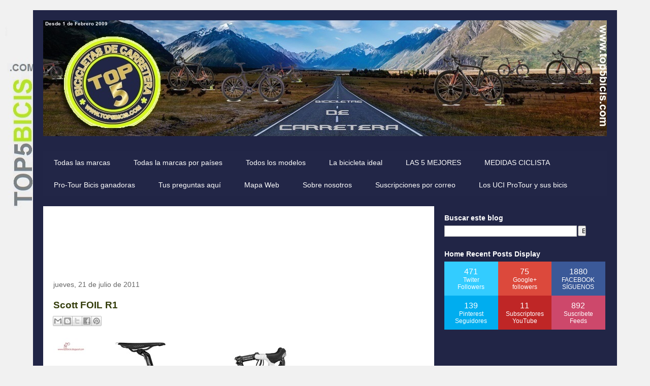

--- FILE ---
content_type: text/html; charset=UTF-8
request_url: https://www.top5bicis.com/2011/07/scott-foil-r1.html
body_size: 25941
content:
<!DOCTYPE html>
<html class='v2' dir='ltr' xmlns='http://www.w3.org/1999/xhtml' xmlns:b='http://www.google.com/2005/gml/b' xmlns:data='http://www.google.com/2005/gml/data' xmlns:expr='http://www.google.com/2005/gml/expr'>
<head>
<link href='https://www.blogger.com/static/v1/widgets/335934321-css_bundle_v2.css' rel='stylesheet' type='text/css'/>
<meta content='width=1100' name='viewport'/>
<meta content='text/html; charset=UTF-8' http-equiv='Content-Type'/>
<meta content='blogger' name='generator'/>
<link href='https://www.top5bicis.com/favicon.ico' rel='icon' type='image/x-icon'/>
<link href='https://www.top5bicis.com/2011/07/scott-foil-r1.html' rel='canonical'/>
<link rel="alternate" type="application/atom+xml" title="TOP 5 BICICLETAS DE CARRETERA - Atom" href="https://www.top5bicis.com/feeds/posts/default" />
<link rel="alternate" type="application/rss+xml" title="TOP 5 BICICLETAS DE CARRETERA - RSS" href="https://www.top5bicis.com/feeds/posts/default?alt=rss" />
<link rel="service.post" type="application/atom+xml" title="TOP 5 BICICLETAS DE CARRETERA - Atom" href="https://www.blogger.com/feeds/6986132658504801679/posts/default" />

<link rel="alternate" type="application/atom+xml" title="TOP 5 BICICLETAS DE CARRETERA - Atom" href="https://www.top5bicis.com/feeds/7343974461637373748/comments/default" />
<!--Can't find substitution for tag [blog.ieCssRetrofitLinks]-->
<link href='https://blogger.googleusercontent.com/img/b/R29vZ2xl/AVvXsEgCB0uXHkf-0UPSrpwmDnrr3A6z0rEdku2z7y0jLmLUjJ0RtlU2_jxYw9XIopb2-L7psW2Wphun0F8ujQYZB7aH7JNv3C7ffH8sDErK8FjtvHYHQzVGXLwmLGhNLn7OOnBmK4Xkhc7md2vc/?imgmax=800' rel='image_src'/>
<meta content='https://www.top5bicis.com/2011/07/scott-foil-r1.html' property='og:url'/>
<meta content='Scott FOIL R1' property='og:title'/>
<meta content='Todos los modelos de bicicletas de carretera en un solo sitio. Top 5 bicicletas de carretera.' property='og:description'/>
<meta content='https://blogger.googleusercontent.com/img/b/R29vZ2xl/AVvXsEgCB0uXHkf-0UPSrpwmDnrr3A6z0rEdku2z7y0jLmLUjJ0RtlU2_jxYw9XIopb2-L7psW2Wphun0F8ujQYZB7aH7JNv3C7ffH8sDErK8FjtvHYHQzVGXLwmLGhNLn7OOnBmK4Xkhc7md2vc/w1200-h630-p-k-no-nu/?imgmax=800' property='og:image'/>
<title>TOP 5 BICICLETAS DE CARRETERA: Scott FOIL R1</title>
<style id='page-skin-1' type='text/css'><!--
/*
-----------------------------------------------
Blogger Template Style
Name:     Travel
Designer: Sookhee Lee
URL:      www.plyfly.net
----------------------------------------------- */
/* Variable definitions
====================
<Variable name="keycolor" description="Main Color" type="color" default="#539bcd"/>
<Group description="Page Text" selector="body">
<Variable name="body.font" description="Font" type="font"
default="normal normal 13px 'Trebuchet MS',Trebuchet,sans-serif"/>
<Variable name="body.text.color" description="Text Color" type="color" default="#bbbbbb"/>
</Group>
<Group description="Backgrounds" selector=".body-fauxcolumns-outer">
<Variable name="body.background.color" description="Outer Background" type="color" default="#539bcd"/>
<Variable name="content.background.color" description="Main Background" type="color" default="transparent"/>
</Group>
<Group description="Links" selector=".main-outer">
<Variable name="link.color" description="Link Color" type="color" default="#ff9900"/>
<Variable name="link.visited.color" description="Visited Color" type="color" default="#b87209"/>
<Variable name="link.hover.color" description="Hover Color" type="color" default="#ff9900"/>
</Group>
<Group description="Blog Title" selector=".header h1">
<Variable name="header.font" description="Font" type="font"
default="normal normal 60px 'Trebuchet MS',Trebuchet,sans-serif"/>
<Variable name="header.text.color" description="Text Color" type="color" default="#ffffff" />
</Group>
<Group description="Blog Description" selector=".header .description">
<Variable name="description.text.color" description="Description Color" type="color"
default="#343d0c" />
</Group>
<Group description="Tabs Text" selector=".tabs-inner .widget li a">
<Variable name="tabs.font" description="Font" type="font"
default="normal bold 16px 'Trebuchet MS',Trebuchet,sans-serif"/>
<Variable name="tabs.text.color" description="Text Color" type="color" default="#ffffff"/>
<Variable name="tabs.selected.text.color" description="Selected Color" type="color" default="#ffffff"/>
</Group>
<Group description="Tabs Background" selector=".tabs-outer .PageList">
<Variable name="tabs.background.color" description="Background Color" type="color" default="transparent"/>
<Variable name="tabs.selected.background.color" description="Selected Color" type="color" default="transparent"/>
</Group>
<Group description="Date Header" selector=".main-inner h2.date-header">
<Variable name="date.font" description="Font" type="font"
default="normal normal 14px 'Trebuchet MS',Trebuchet,sans-serif"/>
<Variable name="date.text.color" description="Text Color" type="color" default="#343d0c"/>
</Group>
<Group description="Post Title" selector="h3.post-title a">
<Variable name="post.title.font" description="Font" type="font"
default="normal bold 20px 'Trebuchet MS',Trebuchet,sans-serif"/>
<Variable name="post.title.text.color" description="Text Color" type="color"
default="#ffffff"/>
</Group>
<Group description="Post Background" selector=".column-center-inner">
<Variable name="post.background.color" description="Background Color" type="color"
default="transparent"/>
<Variable name="post.background.url" description="Post Background URL" type="url" default="none"/>
</Group>
<Group description="Gadget Title Color" selector="h2">
<Variable name="widget.title.font" description="Font" type="font"
default="normal bold 14px 'Trebuchet MS',Trebuchet,sans-serif"/>
<Variable name="widget.title.text.color" description="Title Color" type="color" default="#ffffff"/>
</Group>
<Group description="Gadget Text" selector=".footer-inner .widget, .sidebar .widget">
<Variable name="widget.font" description="Font" type="font"
default="normal normal 16px Arial, Tahoma, Helvetica, FreeSans, sans-serif"/>
<Variable name="widget.text.color" description="Text Color" type="color" default="#343d0c"/>
</Group>
<Group description="Gadget Links" selector=".sidebar .widget">
<Variable name="widget.link.color" description="Link Color" type="color" default="#343d0c"/>
<Variable name="widget.link.visited.color" description="Visited Color" type="color" default="#c3c3c3"/>
<Variable name="widget.alternate.text.color" description="Alternate Color" type="color" default="#ffffff"/>
</Group>
<Group description="Sidebar Background" selector=".column-left-inner .column-right-inner">
<Variable name="widget.outer.background.color" description="Background Color" type="color" default="transparent" />
<Variable name="widget.border.bevel.color" description="Bevel Color" type="color" default="transparent" />
</Group>
<Variable name="body.background" description="Body Background" type="background"
color="#f1f1f1" default="$(color) none repeat-x scroll top center"/>
<Variable name="content.background" description="Content Background" type="background"
color="#6f7ce9" default="$(color) none repeat scroll top center"/>
<Variable name="comments.background" description="Comments Background" type="background"
default="#cccccc none repeat scroll top center"/>
<Variable name="content.imageBorder.top.space" description="Content Image Border Top Space" type="length" default="0" min="0" max="100px"/>
<Variable name="content.imageBorder.top" description="Content Image Border Top" type="url" default="none"/>
<Variable name="content.margin" description="Content Margin Top" type="length" default="20px" min="0" max="100px"/>
<Variable name="content.padding" description="Content Padding" type="length" default="20px" min="0" max="100px"/>
<Variable name="content.posts.padding" description="Posts Content Padding" type="length" default="10px" min="0" max="100px"/>
<Variable name="tabs.background.gradient" description="Tabs Background Gradient" type="url"
default="url(//www.blogblog.com/1kt/travel/bg_black_50.png)"/>
<Variable name="tabs.selected.background.gradient" description="Tabs Selected Background Gradient" type="url"
default="url(//www.blogblog.com/1kt/travel/bg_black_50.png)"/>
<Variable name="widget.outer.background.gradient" description="Sidebar Gradient" type="url"
default="url(//www.blogblog.com/1kt/travel/bg_black_50.png)"/>
<Variable name="footer.background.gradient" description="Footer Background Gradient" type="url" default="none"/>
<Variable name="mobile.background.overlay" description="Mobile Background Overlay" type="string"
default="transparent none repeat scroll top left"/>
<Variable name="mobile.button.color" description="Mobile Button Color" type="color" default="#ffffff" />
<Variable name="startSide" description="Side where text starts in blog language" type="automatic" default="left"/>
<Variable name="endSide" description="Side where text ends in blog language" type="automatic" default="right"/>
*/
/* Content
----------------------------------------------- */
body {
font: normal normal 16px Arial, Tahoma, Helvetica, FreeSans, sans-serif;
color: #343d0c;
background: #f1f1f1 url(//2.bp.blogspot.com/-gXoRAJ__PZQ/WA5MlWDAytI/AAAAAAAAg-E/ewbZ9Zi8MVk1VLb5nkRUiXqyZWzmIv6VgCK4B/s0/FONDO%2BWEB.jpg) no-repeat fixed top left;
}
html body .region-inner {
min-width: 0;
max-width: 100%;
width: auto;
}
a:link {
text-decoration:none;
color: #00b1ca;
}
a:visited {
text-decoration:none;
color: #c3c3c3;
}
a:hover {
text-decoration:underline;
color: #ff0000;
}
.content-outer .content-cap-top {
height: 0;
background: transparent none repeat-x scroll top center;
}
.content-outer {
margin: 0 auto;
padding-top: 20px;
}
.content-inner {
background: transparent url(//www.blogblog.com/1kt/travel/bg_black_70.png) repeat scroll top left;
background-position: left -0;
background-color: #6f7ce9;
padding: 20px;
}
.main-inner .date-outer {
margin-bottom: 2em;
}
/* Header
----------------------------------------------- */
.header-inner .Header .titlewrapper,
.header-inner .Header .descriptionwrapper {
padding-left: 10px;
padding-right: 10px;
}
.Header h1 {
font: normal normal 60px 'Trebuchet MS',Trebuchet,sans-serif;
color: #ffffff;
}
.Header h1 a {
color: #ffffff;
}
.Header .description {
font-size: 130%;
}
/* Tabs
----------------------------------------------- */
.tabs-inner {
margin: 1em 0 0;
padding: 0;
}
.tabs-inner .section {
margin: 0;
}
.tabs-inner .widget ul {
padding: 0;
background: #3c4890 url(//www.blogblog.com/1kt/travel/bg_black_50.png) repeat scroll top center;
}
.tabs-inner .widget li {
border: none;
}
.tabs-inner .widget li a {
display: inline-block;
padding: 1em 1.5em;
color: #ffffff;
font: normal normal 14px 'Trebuchet MS',Trebuchet,sans-serif;
}
.tabs-inner .widget li.selected a,
.tabs-inner .widget li a:hover {
position: relative;
z-index: 1;
background: #b7e326 url(//www.blogblog.com/1kt/travel/bg_black_50.png) repeat scroll top center;
color: #ffffff;
}
/* Headings
----------------------------------------------- */
h2 {
font: normal bold 14px 'Trebuchet MS',Trebuchet,sans-serif;
color: #ffffff;
}
.main-inner h2.date-header {
font: normal normal 14px 'Trebuchet MS',Trebuchet,sans-serif;
color: #666666;
}
.footer-inner .widget h2,
.sidebar .widget h2 {
padding-bottom: .5em;
}
/* Main
----------------------------------------------- */
.main-inner {
padding: 20px 0;
}
.main-inner .column-center-inner {
padding: 20px 0;
}
.main-inner .column-center-inner .section {
margin: 0 20px;
}
.main-inner .column-right-inner {
margin-left: 20px;
}
.main-inner .fauxcolumn-right-outer .fauxcolumn-inner {
margin-left: 20px;
background: transparent none repeat scroll top left;
}
.main-inner .column-left-inner {
margin-right: 20px;
}
.main-inner .fauxcolumn-left-outer .fauxcolumn-inner {
margin-right: 20px;
background: transparent none repeat scroll top left;
}
.main-inner .column-left-inner,
.main-inner .column-right-inner {
padding: 15px 0;
}
/* Posts
----------------------------------------------- */
h3.post-title {
margin-top: 20px;
}
h3.post-title a {
font: normal bold 20px 'Trebuchet MS',Trebuchet,sans-serif;
color: #000000;
}
h3.post-title a:hover {
text-decoration: underline;
}
.main-inner .column-center-outer {
background: #ffffff none repeat scroll top left;
_background-image: none;
}
.post-body {
line-height: 1.4;
position: relative;
}
.post-header {
margin: 0 0 1em;
line-height: 1.6;
}
.post-footer {
margin: .5em 0;
line-height: 1.6;
}
#blog-pager {
font-size: 140%;
}
#comments {
background: #cccccc none repeat scroll top center;
padding: 15px;
}
#comments .comment-author {
padding-top: 1.5em;
}
#comments h4,
#comments .comment-author a,
#comments .comment-timestamp a {
color: #000000;
}
#comments .comment-author:first-child {
padding-top: 0;
border-top: none;
}
.avatar-image-container {
margin: .2em 0 0;
}
/* Comments
----------------------------------------------- */
#comments a {
color: #000000;
}
.comments .comments-content .icon.blog-author {
background-repeat: no-repeat;
background-image: url([data-uri]);
}
.comments .comments-content .loadmore a {
border-top: 1px solid #000000;
border-bottom: 1px solid #000000;
}
.comments .comment-thread.inline-thread {
background: #ffffff;
}
.comments .continue {
border-top: 2px solid #000000;
}
/* Widgets
----------------------------------------------- */
.sidebar .widget {
border-bottom: 2px solid transparent;
padding-bottom: 10px;
margin: 10px 0;
}
.sidebar .widget:first-child {
margin-top: 0;
}
.sidebar .widget:last-child {
border-bottom: none;
margin-bottom: 0;
padding-bottom: 0;
}
.footer-inner .widget,
.sidebar .widget {
font: normal normal 13px 'Trebuchet MS',Trebuchet,sans-serif;
color: #c3c3c3;
}
.sidebar .widget a:link {
color: #c3c3c3;
text-decoration: none;
}
.sidebar .widget a:visited {
color: #00b1ca;
}
.sidebar .widget a:hover {
color: #c3c3c3;
text-decoration: underline;
}
.footer-inner .widget a:link {
color: #00b1ca;
text-decoration: none;
}
.footer-inner .widget a:visited {
color: #c3c3c3;
}
.footer-inner .widget a:hover {
color: #00b1ca;
text-decoration: underline;
}
.widget .zippy {
color: #ffffff;
}
.footer-inner {
background: transparent none repeat scroll top center;
}
/* Mobile
----------------------------------------------- */
body.mobile  {
background-size: 100% auto;
}
body.mobile .AdSense {
margin: 0 -10px;
}
.mobile .body-fauxcolumn-outer {
background: transparent none repeat scroll top left;
}
.mobile .footer-inner .widget a:link {
color: #c3c3c3;
text-decoration: none;
}
.mobile .footer-inner .widget a:visited {
color: #00b1ca;
}
.mobile-post-outer a {
color: #000000;
}
.mobile-link-button {
background-color: #00b1ca;
}
.mobile-link-button a:link, .mobile-link-button a:visited {
color: #ffffff;
}
.mobile-index-contents {
color: #343d0c;
}
.mobile .tabs-inner .PageList .widget-content {
background: #b7e326 url(//www.blogblog.com/1kt/travel/bg_black_50.png) repeat scroll top center;
color: #ffffff;
}
.mobile .tabs-inner .PageList .widget-content .pagelist-arrow {
border-left: 1px solid #ffffff;
}
.../* Menu desplegable
---------------- */
.tabs-inner .section:first-child ul { margin-top: 0px;}
.tabs-inner .widget ul { background: #222647; text-align: left !important;}/*Posición del texto del menu*/
.tabs-inner .widget li.selected a, .tabs-inner .widget li a:hover {
color: #eeeeee; /*Color del texto de las pestañas al pasar el ratón por encima*/
background-color: #F1F1F1; /*Color del fondo de las pestañas al pasar el ratón por encima*/
text-decoration: none;
}
.tabs .widget li, .tabs .widget li{ display: inline; float: none;}
#NavMenu {
position: relative;
margin: 0 auto;
padding: 0;
border: 1px solid #F1F1F1; /*Borde del menú*/
background: #F1F1F1; /*Color de fondo del menú*/
}
#NavMenuleft {
width: 923px; /*Ancho del menú*/
float: none;
margin: 0 auto;
padding: 0;
}
#nav {margin: 0 auto; padding: 0; background:#222647;}/*Color del fondo del menu*/
#nav ul {
float: none;
list-style: none;
margin: 0;
padding: 0;
overflow: visible;
}
#nav li a, #nav li a:link, #nav li a:visited {
font: normal 16px Arial; /*Tamaño y tipo de fuente de las pestañas */
color: #FFFFFF; /*Color del texto de las pestañas*/
display: block;
margin: 0;
padding: 10px 15px 10px;
}
#nav li a:hover, #nav li a:active {
color: #cccccc; /*Color del texto de las pestañas al pasar el ratón por encima*/
margin: 0;
padding: 10px 15px 10px;
text-decoration: none;
}
#nav li li a, #nav li li a:link, #nav li li a:visited {
font: normal 16px Arial; /*Tamaño y tipo de fuente de los submenus*/
background: #F1F1F1; /*Color del fondo de las subpestañas*/
width: 280px; /*Ancho de los submenus*/
color: #212546; /*Color del texto de los submenus*/
float: none;
margin: 0;
padding: 7px 10px;
}
#nav li li a:hover, #nav li li a:active {
background: #ffffff; /*Color del fondo de los submenus al pasar el ratón por encima*/
color: #444444; /*Color del texto de los submenus al pasar el ratón por encima*/
padding: 7px 10px;
}
#nav li {
float: none;
display: inline-block;
list-style: none;
margin: 0;
padding: 0;
}
#nav li ul { z-index: 9999; position: absolute; left: -999em; height: auto; width: 170px; margin: 0; padding: 0; }
#nav li ul a { width: 140px; }
#nav li ul ul { margin: -32px 0 0 171px; }
#nav li:hover ul ul, #nav li:hover ul ul ul, #nav li.sfhover ul ul, #nav li.sfhover ul ul ul {left: -999em; }
#nav li:hover ul, #nav li li:hover ul, #nav li li li:hover ul, #nav li.sfhover ul, #nav li li.sfhover ul, #nav li li li.sfhover ul { left: auto; }
#nav li:hover, #nav li.sfhover {position: static;}
.tabs-outer{overflow: visible;}
.tabs-inner { padding: 0px; } .section { margin: 0px; }.../* Menu desplegable
---------------- */
.tabs-inner .section:first-child ul { margin-top: 0px;}
.tabs-inner .widget ul { background: #222647; text-align: left !important;}/*Posición del texto del menu*/
.tabs-inner .widget li.selected a, .tabs-inner .widget li a:hover {
color: #DBF91E; /*Color del texto de las pestañas al pasar el ratón por encima*/
background-color: #222647; /*Color del fondo de las pestañas al pasar el ratón por encima*/
text-decoration: none;
}
.tabs .widget li, .tabs .widget li{ display: inline; float: none;}
#NavMenu {
position: relative;
margin: 0 auto;
padding: 0;
border: 1px solid #F1F1F1; /*Borde del menú*/
background: #F1F1F1; /*Color de fondo del menú*/
}
#NavMenuleft {
width: 1050px; /*Ancho del menú*/
float: none;
margin: 0 auto;
padding: 0;
}
#nav {margin: 0 auto; padding: 0; background:#F1F1F1;}/*Color del fondo del menu*/
#nav ul {
float: none;
list-style: none;
margin: 0;
padding: 0;
overflow: visible;
}
#nav li a, #nav li a:link, #nav li a:visited {
font: normal 13px Arial; /*Tamaño y tipo de fuente de las pestañas */
color: #222647; /*Color del texto de las pestañas*/
display: block;
margin: 0;
padding: 10px 15px 10px;
}
#nav li a:hover, #nav li a:active {
color: #7F8689; /*Color del texto de las pestañas al pasar el ratón por encima*/
margin: 0;
padding: 10px 15px 10px;
text-decoration: none;
}
#nav li li a, #nav li li a:link, #nav li li a:visited {
font: normal 14px Arial; /*Tamaño y tipo de fuente de los submenus*/
background: #B5E22F; /*Color del fondo de las subpestañas*/
width: 300px; /*Ancho de los submenus*/
color: #212546; /*Color del texto de los submenus*/
float: none;
margin: 0;
padding: 7px 10px;
}
#nav li li a:hover, #nav li li a:active {
background: #F1F1F1; /*Color del fondo de los submenus al pasar el ratón por encima*/
color: #444444; /*Color del texto de los submenus al pasar el ratón por encima*/
padding: 7px 10px;
}
#nav li {
float: none;
display: inline-block;
list-style: none;
margin: 0;
padding: 0;
}
#nav li ul { z-index: 9999; position: absolute; left: -999em; height: auto; width: 170px; margin: 0; padding: 0; }
#nav li ul a { width: 140px; }
#nav li ul ul { margin: -32px 0 0 171px; }
#nav li:hover ul ul, #nav li:hover ul ul ul, #nav li.sfhover ul ul, #nav li.sfhover ul ul ul {left: -999em; }
#nav li:hover ul, #nav li li:hover ul, #nav li li li:hover ul, #nav li.sfhover ul, #nav li li.sfhover ul, #nav li li li.sfhover ul { left: auto; }
#nav li:hover, #nav li.sfhover {position: static;}
.tabs-outer{overflow: visible;}
.tabs-inner { padding: 0px; } .section { margin: 0px; }.content {
margin-top:-30px !important;
}
--></style>
<style id='template-skin-1' type='text/css'><!--
body {
min-width: 1150px;
}
.content-outer, .content-fauxcolumn-outer, .region-inner {
min-width: 1150px;
max-width: 1150px;
_width: 1150px;
}
.main-inner .columns {
padding-left: 0;
padding-right: 340px;
}
.main-inner .fauxcolumn-center-outer {
left: 0;
right: 340px;
/* IE6 does not respect left and right together */
_width: expression(this.parentNode.offsetWidth -
parseInt("0") -
parseInt("340px") + 'px');
}
.main-inner .fauxcolumn-left-outer {
width: 0;
}
.main-inner .fauxcolumn-right-outer {
width: 340px;
}
.main-inner .column-left-outer {
width: 0;
right: 100%;
margin-left: -0;
}
.main-inner .column-right-outer {
width: 340px;
margin-right: -340px;
}
#layout {
min-width: 0;
}
#layout .content-outer {
min-width: 0;
width: 800px;
}
#layout .region-inner {
min-width: 0;
width: auto;
}
--></style>
<script type='text/javascript'>
        (function(i,s,o,g,r,a,m){i['GoogleAnalyticsObject']=r;i[r]=i[r]||function(){
        (i[r].q=i[r].q||[]).push(arguments)},i[r].l=1*new Date();a=s.createElement(o),
        m=s.getElementsByTagName(o)[0];a.async=1;a.src=g;m.parentNode.insertBefore(a,m)
        })(window,document,'script','https://www.google-analytics.com/analytics.js','ga');
        ga('create', 'UA-11747976-1', 'auto', 'blogger');
        ga('blogger.send', 'pageview');
      </script>
<script type='text/javascript'>
summary_txt = 420;
img_thumb_width = 300;
</script>
<script type='text/javascript'> 
//<![CDATA[
// Script original de Anhvo, modificado por top5bicis.com
function removeHtmlTag(strx,chop){
if(strx.indexOf("<")!=-1)
{
var s = strx.split("<");
for(var i=0;i<s.length;i++){
if(s[i].indexOf(">")!=-1){
s[i] = s[i].substring(s[i].indexOf(">")+1,s[i].length);
}
}
strx = s.join("");
}
chop = (chop < strx.length-1) ? chop : strx.length-2;
while(strx.charAt(chop-1)!=' ' && strx.indexOf(' ',chop)!=-1) chop++;
strx = strx.substring(0,chop-1);
return strx+'...';
}
function createSummaryAndThumb(pID, pURL){
var div = document.getElementById(pID);
var imgtag = "";
var img = div.getElementsByTagName("img");
if(img.length<=0) {
imgtag = '<span style="float:left; padding:0px 10px 5px 0px;"><a href="'+ pURL +'"><img src="http://lh6.ggpht.com/_dsEG33PDaHw/TSJuyxzIKkI/AAAAAAAAAgU/GP7fRmaI-5A/thumbnail.png" width="'+img_thumb_width+'px" /></a></span>';
summ = summary_txt;
}
if(img.length>=1) {
imgtag = '<span style="float:left; padding:0px 10px 5px 0px;"><a href="'+ pURL +'"><img src="'+img[0].src+'" width="'+img_thumb_width+'px"/></a></span>';
summ = summary_txt;
}
var summary = imgtag + '<div>' + removeHtmlTag(div.innerHTML,summ) + '</div>';
div.innerHTML = summary;
}
//]]>
</script>
<link href='https://www.blogger.com/dyn-css/authorization.css?targetBlogID=6986132658504801679&amp;zx=d8d810a5-a5d2-48b3-930f-a5b3f442d4cc' media='none' onload='if(media!=&#39;all&#39;)media=&#39;all&#39;' rel='stylesheet'/><noscript><link href='https://www.blogger.com/dyn-css/authorization.css?targetBlogID=6986132658504801679&amp;zx=d8d810a5-a5d2-48b3-930f-a5b3f442d4cc' rel='stylesheet'/></noscript>
<meta name='google-adsense-platform-account' content='ca-host-pub-1556223355139109'/>
<meta name='google-adsense-platform-domain' content='blogspot.com'/>

<!-- data-ad-client=ca-pub-2979309860699621 -->

</head>
<body class='loading'>
<div class='navbar no-items section' id='navbar' name='Barra de navegación'></div>
<div class='body-fauxcolumns'>
<div class='fauxcolumn-outer body-fauxcolumn-outer'>
<div class='cap-top'>
<div class='cap-left'></div>
<div class='cap-right'></div>
</div>
<div class='fauxborder-left'>
<div class='fauxborder-right'></div>
<div class='fauxcolumn-inner'>
</div>
</div>
<div class='cap-bottom'>
<div class='cap-left'></div>
<div class='cap-right'></div>
</div>
</div>
</div>
<div class='content'>
<div class='content-fauxcolumns'>
<div class='fauxcolumn-outer content-fauxcolumn-outer'>
<div class='cap-top'>
<div class='cap-left'></div>
<div class='cap-right'></div>
</div>
<div class='fauxborder-left'>
<div class='fauxborder-right'></div>
<div class='fauxcolumn-inner'>
</div>
</div>
<div class='cap-bottom'>
<div class='cap-left'></div>
<div class='cap-right'></div>
</div>
</div>
</div>
<div class='content-outer'>
<div class='content-cap-top cap-top'>
<div class='cap-left'></div>
<div class='cap-right'></div>
</div>
<div class='fauxborder-left content-fauxborder-left'>
<div class='fauxborder-right content-fauxborder-right'></div>
<div class='content-inner'>
<header>
<div class='header-outer'>
<div class='header-cap-top cap-top'>
<div class='cap-left'></div>
<div class='cap-right'></div>
</div>
<div class='fauxborder-left header-fauxborder-left'>
<div class='fauxborder-right header-fauxborder-right'></div>
<div class='region-inner header-inner'>
<div class='header section' id='header' name='Cabecera'><div class='widget Header' data-version='1' id='Header1'>
<div id='header-inner'>
<a href='https://www.top5bicis.com/' style='display: block'>
<img alt="TOP 5 BICICLETAS DE CARRETERA" height="228px; " id="Header1_headerimg" src="//1.bp.blogspot.com/-vAQAgimP6Wo/WNV4UPNpCII/AAAAAAAAjT0/Syy5zA41J44Us-njCYKKkxHwwQTo6BDmACK4B/s1600/oie_LX3TlLKwHPLQ.jpg" style="display: block" width="1116px; ">
</a>
</div>
</div></div>
</div>
</div>
<div class='header-cap-bottom cap-bottom'>
<div class='cap-left'></div>
<div class='cap-right'></div>
</div>
</div>
</header>
<div class='tabs-outer'>
<div class='tabs-cap-top cap-top'>
<div class='cap-left'></div>
<div class='cap-right'></div>
</div>
<div class='fauxborder-left tabs-fauxborder-left'>
<div class='fauxborder-right tabs-fauxborder-right'></div>
<div class='region-inner tabs-inner'>
<div class='tabs no-items section' id='crosscol' name='Multicolumnas'></div>
<div class='tabs section' id='crosscol-overflow' name='Cross-Column 2'><div class='widget PageList' data-version='1' id='PageList2'>
<h2>Páginas</h2>
<div class='widget-content'>
<ul>
<li>
<a href='https://www.top5bicis.com/p/todas-las-marcas.html'>Todas las marcas</a>
</li>
<li>
<a href='https://www.top5bicis.com/p/todas-las-marcas_7.html'>Todas la marcas por países</a>
</li>
<li>
<a href='https://www.top5bicis.com/p/todos-los-modelos.html'>Todos los modelos</a>
</li>
<li>
<a href='https://www.top5bicis.com/p/la-bicicleta-ideal.html'>La bicicleta ideal</a>
</li>
<li>
<a href='https://www.top5bicis.com/p/las-5-mejores-2014_12.html'>LAS 5 MEJORES</a>
</li>
<li>
<a href='https://www.top5bicis.com/p/calculo-medidas-sin-conexion.html'>MEDIDAS CICLISTA</a>
</li>
<li>
<a href='https://www.top5bicis.com/p/pro-tour-bicis-ganadoras.html'>Pro-Tour Bicis ganadoras</a>
</li>
<li>
<a href='https://www.top5bicis.com/p/tus-preguntas-aqui.html'>Tus preguntas aquí</a>
</li>
<li>
<a href='https://www.top5bicis.com/p/sitemap.html'>Mapa Web</a>
</li>
<li>
<a href='https://www.top5bicis.com/p/sobre-nosotros.html'>Sobre nosotros</a>
</li>
<li>
<a href='https://www.top5bicis.com/p/como-me-suscribo-las-ultimas-novedades.html'>Suscripciones por correo</a>
</li>
<li>
<a href='http://www.top5bicis.com/2017/01/equipos-uci-pro-tour-y-sus-bicis-2017.html'>Los UCI ProTour y sus bicis</a>
</li>
</ul>
<div class='clear'></div>
</div>
</div></div>
</div>
</div>
<div class='tabs-cap-bottom cap-bottom'>
<div class='cap-left'></div>
<div class='cap-right'></div>
</div>
</div>
<div class='main-outer'>
<div class='main-cap-top cap-top'>
<div class='cap-left'></div>
<div class='cap-right'></div>
</div>
<div class='fauxborder-left main-fauxborder-left'>
<div class='fauxborder-right main-fauxborder-right'></div>
<div class='region-inner main-inner'>
<div class='columns fauxcolumns'>
<div class='fauxcolumn-outer fauxcolumn-center-outer'>
<div class='cap-top'>
<div class='cap-left'></div>
<div class='cap-right'></div>
</div>
<div class='fauxborder-left'>
<div class='fauxborder-right'></div>
<div class='fauxcolumn-inner'>
</div>
</div>
<div class='cap-bottom'>
<div class='cap-left'></div>
<div class='cap-right'></div>
</div>
</div>
<div class='fauxcolumn-outer fauxcolumn-left-outer'>
<div class='cap-top'>
<div class='cap-left'></div>
<div class='cap-right'></div>
</div>
<div class='fauxborder-left'>
<div class='fauxborder-right'></div>
<div class='fauxcolumn-inner'>
</div>
</div>
<div class='cap-bottom'>
<div class='cap-left'></div>
<div class='cap-right'></div>
</div>
</div>
<div class='fauxcolumn-outer fauxcolumn-right-outer'>
<div class='cap-top'>
<div class='cap-left'></div>
<div class='cap-right'></div>
</div>
<div class='fauxborder-left'>
<div class='fauxborder-right'></div>
<div class='fauxcolumn-inner'>
</div>
</div>
<div class='cap-bottom'>
<div class='cap-left'></div>
<div class='cap-right'></div>
</div>
</div>
<!-- corrects IE6 width calculation -->
<div class='columns-inner'>
<div class='column-center-outer'>
<div class='column-center-inner'>
<div class='main section' id='main' name='Principal'><div class='widget AdSense' data-version='1' id='AdSense1'>
<div class='widget-content'>
<script async src="https://pagead2.googlesyndication.com/pagead/js/adsbygoogle.js?client=ca-pub-2979309860699621&host=ca-host-pub-1556223355139109" crossorigin="anonymous"></script>
<!-- top5bicis_ads_AdSense1_728x90_as -->
<ins class="adsbygoogle"
     style="display:inline-block;width:728px;height:90px"
     data-ad-client="ca-pub-2979309860699621"
     data-ad-host="ca-host-pub-1556223355139109"
     data-ad-slot="7305259406"></ins>
<script>
(adsbygoogle = window.adsbygoogle || []).push({});
</script>
<div class='clear'></div>
</div>
</div><div class='widget Blog' data-version='1' id='Blog1'>
<div class='blog-posts hfeed'>
<!--Can't find substitution for tag [defaultAdStart]-->

          <div class="date-outer">
        
<h2 class='date-header'><span>jueves, 21 de julio de 2011</span></h2>

          <div class="date-posts">
        
<div class='post-outer'>
<div class='post hentry' itemprop='blogPost' itemscope='itemscope' itemtype='http://schema.org/BlogPosting'>
<meta content='https://blogger.googleusercontent.com/img/b/R29vZ2xl/AVvXsEgCB0uXHkf-0UPSrpwmDnrr3A6z0rEdku2z7y0jLmLUjJ0RtlU2_jxYw9XIopb2-L7psW2Wphun0F8ujQYZB7aH7JNv3C7ffH8sDErK8FjtvHYHQzVGXLwmLGhNLn7OOnBmK4Xkhc7md2vc/?imgmax=800' itemprop='image_url'/>
<meta content='6986132658504801679' itemprop='blogId'/>
<meta content='7343974461637373748' itemprop='postId'/>
<a name='7343974461637373748'></a>
<h3 class='post-title entry-title' itemprop='name'>
Scott FOIL R1
</h3>
<div class='post-header'>
<div class='post-header-line-1'><span class='post-icons'>
</span>
<span class='post-comment-link'>
</span>
<div class='post-share-buttons goog-inline-block'>
<a class='goog-inline-block share-button sb-email' href='https://www.blogger.com/share-post.g?blogID=6986132658504801679&postID=7343974461637373748&target=email' target='_blank' title='Enviar por correo electrónico'><span class='share-button-link-text'>Enviar por correo electrónico</span></a><a class='goog-inline-block share-button sb-blog' href='https://www.blogger.com/share-post.g?blogID=6986132658504801679&postID=7343974461637373748&target=blog' onclick='window.open(this.href, "_blank", "height=270,width=475"); return false;' target='_blank' title='Escribe un blog'><span class='share-button-link-text'>Escribe un blog</span></a><a class='goog-inline-block share-button sb-twitter' href='https://www.blogger.com/share-post.g?blogID=6986132658504801679&postID=7343974461637373748&target=twitter' target='_blank' title='Compartir en X'><span class='share-button-link-text'>Compartir en X</span></a><a class='goog-inline-block share-button sb-facebook' href='https://www.blogger.com/share-post.g?blogID=6986132658504801679&postID=7343974461637373748&target=facebook' onclick='window.open(this.href, "_blank", "height=430,width=640"); return false;' target='_blank' title='Compartir con Facebook'><span class='share-button-link-text'>Compartir con Facebook</span></a><a class='goog-inline-block share-button sb-pinterest' href='https://www.blogger.com/share-post.g?blogID=6986132658504801679&postID=7343974461637373748&target=pinterest' target='_blank' title='Compartir en Pinterest'><span class='share-button-link-text'>Compartir en Pinterest</span></a>
</div>
</div>
</div>
<div class='post-body entry-content' id='post-body-7343974461637373748' itemprop='description articleBody'>
<a href="https://blogger.googleusercontent.com/img/b/R29vZ2xl/AVvXsEj6S3UiKRIixuBxG8uZsfOi9vBdDXKoiKU79GWMlxlBAWIZUp911D2msKK8lMo7X2P3PfwSAOZbcCBoVDWqM65fNw2Lz5lC1HUkOMYWWDZxuEnb_gwWl_wwoM3G4FnuAh65XDkEHz0c9YDz/s1600-h/FOIL%252520R1%252520Scott%25255B2%25255D.jpg" target="_blank"><img alt="FOIL R1 Scott" border="0" height="339" src="https://blogger.googleusercontent.com/img/b/R29vZ2xl/AVvXsEgCB0uXHkf-0UPSrpwmDnrr3A6z0rEdku2z7y0jLmLUjJ0RtlU2_jxYw9XIopb2-L7psW2Wphun0F8ujQYZB7aH7JNv3C7ffH8sDErK8FjtvHYHQzVGXLwmLGhNLn7OOnBmK4Xkhc7md2vc/?imgmax=800" style="border-bottom: 0px; border-left: 0px; border-right: 0px; border-top: 0px; display: inline;" title="FOIL R1 Scott" width="550" /></a>  <br />
Esta bici tiene un peso muy reducido. La horquilla delantera va integrada en el cuadro. Monta el grupo Shimano Dura-Ace, FD-7900 integro.<br />
Como veis, esta bici va súper equipada en todos los sentidos. Para mí es una súper máquina.<br />
<br />
<br />
<a href="https://blogger.googleusercontent.com/img/b/R29vZ2xl/AVvXsEhn0hrjYyAXqhS92LcPyqgV7qZr06_ONCb7EccgBeb2hZXUbJFU_NOExGWMCKprAJp9j6U-VIOFSYGxgGUcEhBMQ1gP4ZM0g-RR7G9CQIKPXECq5GkWItcXhCDkIuQZvGjqDkwBFvPkHFQE/s1600-h/FOIL%252520R1%252520Scott%2525201%25255B2%25255D.jpg" target="_blank"><img alt="FOIL R1 Scott 1" border="0" height="339" src="https://blogger.googleusercontent.com/img/b/R29vZ2xl/AVvXsEgVZYN8o1L2DUrOBdOwievy00hHAnG4t9uPpjLWwGXFbbysFD-cCXs7dG38TtSWTrzbabnYnA-2LMOcW-6icZHcRKFc14XE5G-w-9lRihfS8tYe1l8l5LsSP09gGuYLjA9_bU9-mlfzg5fi/?imgmax=800" style="border-bottom: 0px; border-left: 0px; border-right: 0px; border-top: 0px; display: inline;" title="FOIL R1 Scott 1" width="550" /></a> <br />
Principales características.: <br />
<br />
<br />
<br />
<li> Tallas <br />
XXS/47 XS/49 S/52 M/54 L/56 XL/58 XXL/61</li><br />
<br />
<br />
<br />
<li> Peso <br />
6.92 kg / 15.3 lbs</li><br />
<br />
<br />
<br />
<li> Cuadro <br />
Scott FOIL HMX NET, IMP Aero Carbon technology, Road Race geometry, Integrated Carbon Dropout, Standard Seattube, Integrated BB</li><br />
<br />
<br />
<br />
<li> Horquilla <br />
Scott FOIL HMX NET, 1 1/8" - 1 1/4" Carbon steerer, Integrated Carbon Dropout</li><br />
<br />
<br />
<br />
<li> Dirección <br />
Ritchey WCS Integrated</li><br />
<br />
<br />
<br />
<li> Cambio <br />
Shimano Dura-Ace, RD-7900, 20 Speed</li><br />
<br />
<br />
<br />
<li> Desviador <br />
Shimano Dura-Ace, FD-7900</li><br />
<br />
<br />
<br />
<li> Manetas <br />
Shimano Dura-Ace, ST-7900, Dual control, 20 Speed</li><br />
<br />
<br />
<br />
<li> Manetas de freno <br />
-</li><br />
<br />
<br />
<br />
<li> Frenos <br />
Shimano Dura-Ace, BR-7900, Super SLR Dual pivot</li><br />
<br />
<br />
<br />
<li> Bielas <br />
Shimano Dura-Ace, FC-7900, Hollowtech II, 20-Speed: 53 x 39 T Compact: 50 x 34 T</li><br />
<br />
<br />
<br />
<li> Pedalier <br />
INT Dura-Ace SM-BB9141</li><br />
<br />
<br />
<br />
<li> Manillar <br />
Ritchey WCS Logic Curve, 31.8 Carbon Oversize Anatomic</li><br />
<br />
<br />
<br />
<li> Potencia <br />
Ritchey WCS 4 Axis Matrix Carbon, OS 1 1/8" four Bolt</li><br />
<br />
<br />
<br />
<li> Pedales <br />
nil</li><br />
<br />
<br />
<br />
<li> Tija <br />
Ritchey FOIL Aero WCS Carbon</li><br />
<br />
<br />
<br />
<li> Sillín <br />
Fizik Arione CX</li><br />
<br />
<br />
<br />
<li> Buje delantero <br />
Mavic Cosmic Carbon SL</li><br />
<br />
<br />
<br />
<li> Buje trasero <br />
Mavic Cosmic Carbon SL</li><br />
<br />
<br />
<br />
<li> Cadena <br />
Shimano Dura-Ace, CN-7900</li><br />
<br />
<br />
<br />
<li> Cassette <br />
Shimano Dura-Ace, CS-7900, 20-Speed: 11-25 T Compact: 11-28 T</li><br />
<br />
<br />
<br />
<li> Radios <br />
Mavic Cosmic Carbon SL</li><br />
<br />
<br />
<br />
<li> Aros <br />
Mavic Cosmic Carbon SL, 16 Front / 20 Rear</li><br />
<br />
<br />
<br />
<li> Neumáticos <br />
Continental Grand Prix 4000, 700 x 23</li><br />
<br />
<br />
<br />
&nbsp; <br />
Fuente de datos y más información.: <a href="http://www.scott-sports.com/" target="_blank" title="http://www.scott-sports.com/">http://www.scott-sports.com/</a>
<div style='clear: both;'></div>
</div>
<div class='post-footer'>
<div class='post-footer-line post-footer-line-1'></div>
<div class='post-footer-line post-footer-line-2'><span class='post-labels'>
Etiquetas:
<a href='https://www.top5bicis.com/search/label/Bicicletas%20%28Modelos%202012%29' rel='tag'>Bicicletas (Modelos 2012)</a>,
<a href='https://www.top5bicis.com/search/label/Bicicletas%20%28Scott%29' rel='tag'>Bicicletas (Scott)</a>
</span>
</div>
<div class='post-footer-line post-footer-line-3'>
<span class='post-backlinks post-comment-link'>
</span>
</div>
</div>
</div>
<div class='comments' id='comments'>
<a name='comments'></a>
<h4>1 comentario:</h4>
<div class='comments-content'>
<script async='async' src='' type='text/javascript'></script>
<script type='text/javascript'>
    (function() {
      var items = null;
      var msgs = null;
      var config = {};

// <![CDATA[
      var cursor = null;
      if (items && items.length > 0) {
        cursor = parseInt(items[items.length - 1].timestamp) + 1;
      }

      var bodyFromEntry = function(entry) {
        if (entry.gd$extendedProperty) {
          for (var k in entry.gd$extendedProperty) {
            if (entry.gd$extendedProperty[k].name == 'blogger.contentRemoved') {
              return '<span class="deleted-comment">' + entry.content.$t + '</span>';
            }
          }
        }
        return entry.content.$t;
      }

      var parse = function(data) {
        cursor = null;
        var comments = [];
        if (data && data.feed && data.feed.entry) {
          for (var i = 0, entry; entry = data.feed.entry[i]; i++) {
            var comment = {};
            // comment ID, parsed out of the original id format
            var id = /blog-(\d+).post-(\d+)/.exec(entry.id.$t);
            comment.id = id ? id[2] : null;
            comment.body = bodyFromEntry(entry);
            comment.timestamp = Date.parse(entry.published.$t) + '';
            if (entry.author && entry.author.constructor === Array) {
              var auth = entry.author[0];
              if (auth) {
                comment.author = {
                  name: (auth.name ? auth.name.$t : undefined),
                  profileUrl: (auth.uri ? auth.uri.$t : undefined),
                  avatarUrl: (auth.gd$image ? auth.gd$image.src : undefined)
                };
              }
            }
            if (entry.link) {
              if (entry.link[2]) {
                comment.link = comment.permalink = entry.link[2].href;
              }
              if (entry.link[3]) {
                var pid = /.*comments\/default\/(\d+)\?.*/.exec(entry.link[3].href);
                if (pid && pid[1]) {
                  comment.parentId = pid[1];
                }
              }
            }
            comment.deleteclass = 'item-control blog-admin';
            if (entry.gd$extendedProperty) {
              for (var k in entry.gd$extendedProperty) {
                if (entry.gd$extendedProperty[k].name == 'blogger.itemClass') {
                  comment.deleteclass += ' ' + entry.gd$extendedProperty[k].value;
                } else if (entry.gd$extendedProperty[k].name == 'blogger.displayTime') {
                  comment.displayTime = entry.gd$extendedProperty[k].value;
                }
              }
            }
            comments.push(comment);
          }
        }
        return comments;
      };

      var paginator = function(callback) {
        if (hasMore()) {
          var url = config.feed + '?alt=json&v=2&orderby=published&reverse=false&max-results=50';
          if (cursor) {
            url += '&published-min=' + new Date(cursor).toISOString();
          }
          window.bloggercomments = function(data) {
            var parsed = parse(data);
            cursor = parsed.length < 50 ? null
                : parseInt(parsed[parsed.length - 1].timestamp) + 1
            callback(parsed);
            window.bloggercomments = null;
          }
          url += '&callback=bloggercomments';
          var script = document.createElement('script');
          script.type = 'text/javascript';
          script.src = url;
          document.getElementsByTagName('head')[0].appendChild(script);
        }
      };
      var hasMore = function() {
        return !!cursor;
      };
      var getMeta = function(key, comment) {
        if ('iswriter' == key) {
          var matches = !!comment.author
              && comment.author.name == config.authorName
              && comment.author.profileUrl == config.authorUrl;
          return matches ? 'true' : '';
        } else if ('deletelink' == key) {
          return config.baseUri + '/delete-comment.g?blogID='
               + config.blogId + '&postID=' + comment.id;
        } else if ('deleteclass' == key) {
          return comment.deleteclass;
        }
        return '';
      };

      var replybox = null;
      var replyUrlParts = null;
      var replyParent = undefined;

      var onReply = function(commentId, domId) {
        if (replybox == null) {
          // lazily cache replybox, and adjust to suit this style:
          replybox = document.getElementById('comment-editor');
          if (replybox != null) {
            replybox.height = '250px';
            replybox.style.display = 'block';
            replyUrlParts = replybox.src.split('#');
          }
        }
        if (replybox && (commentId !== replyParent)) {
          document.getElementById(domId).insertBefore(replybox, null);
          replybox.src = replyUrlParts[0]
              + (commentId ? '&parentID=' + commentId : '')
              + '#' + replyUrlParts[1];
          replyParent = commentId;
        }
      };

      var hash = (window.location.hash || '#').substring(1);
      var startThread, targetComment;
      if (/^comment-form_/.test(hash)) {
        startThread = hash.substring('comment-form_'.length);
      } else if (/^c[0-9]+$/.test(hash)) {
        targetComment = hash.substring(1);
      }

      // Configure commenting API:
      var configJso = {
        'maxDepth': config.maxThreadDepth
      };
      var provider = {
        'id': config.postId,
        'data': items,
        'loadNext': paginator,
        'hasMore': hasMore,
        'getMeta': getMeta,
        'onReply': onReply,
        'rendered': true,
        'initComment': targetComment,
        'initReplyThread': startThread,
        'config': configJso,
        'messages': msgs
      };

      var render = function() {
        if (window.goog && window.goog.comments) {
          var holder = document.getElementById('comment-holder');
          window.goog.comments.render(holder, provider);
        }
      };

      // render now, or queue to render when library loads:
      if (window.goog && window.goog.comments) {
        render();
      } else {
        window.goog = window.goog || {};
        window.goog.comments = window.goog.comments || {};
        window.goog.comments.loadQueue = window.goog.comments.loadQueue || [];
        window.goog.comments.loadQueue.push(render);
      }
    })();
// ]]>
  </script>
<div id='comment-holder'>
<div class="comment-thread toplevel-thread"><ol id="top-ra"><li class="comment" id="c2349798863562730122"><div class="avatar-image-container"><img src="//resources.blogblog.com/img/blank.gif" alt=""/></div><div class="comment-block"><div class="comment-header"><cite class="user">Anónimo</cite><span class="icon user "></span><span class="datetime secondary-text"><a rel="nofollow" href="https://www.top5bicis.com/2011/07/scott-foil-r1.html?showComment=1316114215810#c2349798863562730122">15 de septiembre de 2011 a las 19:16</a></span></div><p class="comment-content">la direccion es integrada, si, pero a lo que se refiere &quot;integrated carbon dropout&quot; es que la puntera es lo que está integrado en la horquilla, y es también de carbono, no es una puntera de aluminio &quot;abrazada&quot; por carbono</p><span class="comment-actions secondary-text"><a class="comment-reply" target="_self" data-comment-id="2349798863562730122">Responder</a><span class="item-control blog-admin blog-admin pid-82573546"><a target="_self" href="https://www.blogger.com/comment/delete/6986132658504801679/2349798863562730122">Eliminar</a></span></span></div><div class="comment-replies"><div id="c2349798863562730122-rt" class="comment-thread inline-thread hidden"><span class="thread-toggle thread-expanded"><span class="thread-arrow"></span><span class="thread-count"><a target="_self">Respuestas</a></span></span><ol id="c2349798863562730122-ra" class="thread-chrome thread-expanded"><div></div><div id="c2349798863562730122-continue" class="continue"><a class="comment-reply" target="_self" data-comment-id="2349798863562730122">Responder</a></div></ol></div></div><div class="comment-replybox-single" id="c2349798863562730122-ce"></div></li></ol><div id="top-continue" class="continue"><a class="comment-reply" target="_self">Añadir comentario</a></div><div class="comment-replybox-thread" id="top-ce"></div><div class="loadmore hidden" data-post-id="7343974461637373748"><a target="_self">Cargar más...</a></div></div>
</div>
</div>
<p class='comment-footer'>
<div class='comment-form'>
<a name='comment-form'></a>
<p>Deja tus comentarios aquí</p>
<a href='https://www.blogger.com/comment/frame/6986132658504801679?po=7343974461637373748&hl=es&saa=85391&origin=https://www.top5bicis.com' id='comment-editor-src'></a>
<iframe allowtransparency='true' class='blogger-iframe-colorize blogger-comment-from-post' frameborder='0' height='410px' id='comment-editor' name='comment-editor' src='' width='100%'></iframe>
<script src='https://www.blogger.com/static/v1/jsbin/2830521187-comment_from_post_iframe.js' type='text/javascript'></script>
<script type='text/javascript'>
      BLOG_CMT_createIframe('https://www.blogger.com/rpc_relay.html');
    </script>
</div>
</p>
<div id='backlinks-container'>
<div id='Blog1_backlinks-container'>
</div>
</div>
</div>
</div>

        </div></div>
      
<!--Can't find substitution for tag [adEnd]-->
</div>
<div class='blog-pager' id='blog-pager'>
<span id='blog-pager-newer-link'>
<a class='blog-pager-newer-link' href='https://www.top5bicis.com/2011/07/rts-ttrx-2011.html' id='Blog1_blog-pager-newer-link' title='Entrada más reciente'>Entrada más reciente</a>
</span>
<span id='blog-pager-older-link'>
<a class='blog-pager-older-link' href='https://www.top5bicis.com/2011/07/specialized-amira-expert.html' id='Blog1_blog-pager-older-link' title='Entrada antigua'>Entrada antigua</a>
</span>
<a class='home-link' href='https://www.top5bicis.com/'>Inicio</a>
</div>
<div class='clear'></div>
<div class='post-feeds'>
<div class='feed-links'>
Suscribirse a:
<a class='feed-link' href='https://www.top5bicis.com/feeds/7343974461637373748/comments/default' target='_blank' type='application/atom+xml'>Enviar comentarios (Atom)</a>
</div>
</div>
</div><div class='widget HTML' data-version='1' id='HTML8'>
<h2 class='title'>El debate</h2>
<div class='widget-content'>
<script async="async" src="//pagead2.googlesyndication.com/pagead/js/adsbygoogle.js"></script>
<ins class="adsbygoogle"
     style="display:block"
     data-ad-format="fluid"
     data-ad-layout-key="-eh+46-42-hr+o3"
     data-ad-client="ca-pub-2979309860699621"
     data-ad-slot="7727088344"></ins>
<script>
     (adsbygoogle = window.adsbygoogle || []).push({});
</script>
</div>
<div class='clear'></div>
</div><div class='widget HTML' data-version='1' id='HTML3'>
<h2 class='title'>Home PageNav Display</h2>
<div class='widget-content'>
<script async="async" src="//pagead2.googlesyndication.com/pagead/js/adsbygoogle.js"></script>
<!-- CONTENIDO RELACIONADO NUEVO -->
<ins class="adsbygoogle"
     style="display:block"
     data-ad-client="ca-pub-2979309860699621"
     data-ad-slot="5547983003"
     data-ad-format="autorelaxed"></ins>
<script>
(adsbygoogle = window.adsbygoogle || []).push({});
</script>
</div>
<div class='clear'></div>
</div><div class='widget HTML' data-version='1' id='HTML4'>
<h2 class='title'>Related Posts Display</h2>
<div class='widget-content'>
<script>
  (function() {
    var cx = '008661299496403991088:fsmzd1xebqk';
    var gcse = document.createElement('script');
    gcse.type = 'text/javascript';
    gcse.async = true;
    gcse.src = 'https://cse.google.com/cse.js?cx=' + cx;
    var s = document.getElementsByTagName('script')[0];
    s.parentNode.insertBefore(gcse, s);
  })();
</script>
<gcse:search></gcse:search>
</div>
<div class='clear'></div>
</div></div>
</div>
</div>
<div class='column-left-outer'>
<div class='column-left-inner'>
<aside>
</aside>
</div>
</div>
<div class='column-right-outer'>
<div class='column-right-inner'>
<aside>
<div class='sidebar section' id='sidebar-right-1'><div class='widget BlogSearch' data-version='1' id='BlogSearch1'>
<h2 class='title'>Buscar este blog</h2>
<div class='widget-content'>
<div id='BlogSearch1_form'>
<form action='https://www.top5bicis.com/search' class='gsc-search-box' target='_top'>
<table cellpadding='0' cellspacing='0' class='gsc-search-box'>
<tbody>
<tr>
<td class='gsc-input'>
<input autocomplete='off' class='gsc-input' name='q' size='10' title='search' type='text' value=''/>
</td>
<td class='gsc-search-button'>
<input class='gsc-search-button' title='search' type='submit' value='Buscar'/>
</td>
</tr>
</tbody>
</table>
</form>
</div>
</div>
<div class='clear'></div>
</div><div class='widget HTML' data-version='1' id='HTML2'>
<h2 class='title'>Home Recent Posts Display</h2>
<div class='widget-content'>
<div align="center">


<div class="trendy_counters"><ul class="sc_vertical"><li class="count-twitter"><a data-color-hover="#0084b4" style="background-color: rgb(51, 204, 255); padding: 10px;" class="icon" href="https://twitter.com/Top5bicis"target="_blank"><span class="fa fa-fw fa-twitter" style="font-size:24px; color:#fff" data-color-hover="#fff"></span><span class="items"><span data-color-hover="#fff" class="count" style="font-size:16px; color:#fff">471</span><span data-color-hover="#fff" class="label" style="font-size:12px; color:#fff">Twiter Followers</span></span></a></li><li class="count-googleplus"><a data-color-hover="#dc493c" style="background-color:#dc493c; padding:10px;" class="icon" href="https://plus.google.com/+Top5bicisBlogspot/posts"target="_blank"><span class="fa fa-fw fa-google-plus" style="font-size:24px; color:#fff" data-color-hover="#fff"></span><span class="items"><span data-color-hover="#fff" class="count" style="font-size:16px; color:#fff">75</span><span data-color-hover="#fff" class="label" style="font-size:12px; color:#fff">Google+ followers</span></span></a></li><li class="count-facebook"><a data-color-hover="#5E80BF" style="background-color:#3B5998; padding:10px;" class="icon" href="https://www.facebook.com/TOP5Bicis"target="_blank"><span class="fa fa-fw fa-facebook-official" style="font-size:24px; color:#fff" data-color-hover="#fff"></span><span class="items"><span data-color-hover="#fff" class="count" style="font-size:16px; color:#fff">1880</span><span data-color-hover="#fff" class="label" style="font-size:12px; color:#fff">FACEBOOK SÍGUENOS</span></span></a></li><li class="count-pinterest"><a data-color-hover="#0088cc" style="background-color:#00adef; padding:10px;" class="icon" href="https://es.pinterest.com/top5bicis/"target="_blank"><span class="fa fa-fw fa-vimeo" style="font-size:24px; color:#fff" data-color-hover="#fff"></span><span class="items"><span data-color-hover="#fff" class="count" style="font-size:16px; color:#fff">139</span><span data-color-hover="#fff" class="label" style="font-size:12px; color:#fff">Pinterest Seguidores</span></span></a></li><li class="count-youtube"><a data-color-hover="#90030c" style="background-color:#bf2626; padding:10px;" class="icon" href="https://www.youtube.com/user/Top5Bicis/videos"target="_blank"><span class="fa fa-fw fa-youtube" style="font-size:24px; color:#fff" data-color-hover="#fff"></span><span class="items"><span data-color-hover="#fff" class="count" style="font-size:16px; color:#fff">11</span><span data-color-hover="#fff" class="label" style="font-size:12px; color:#fff">Subscriptores YouTube</span></span></a></li><li class="count-feeds"><a data-color-hover="#8a3ab9" style="background-color:#cd486b; padding:10px;" class="icon" href="https://feedburner.google.com/fb/a/mailverify?uri=Top5-BicicletasDeCarretera"target="_blank"><span class="fa fa-fw fa-instagram" style="font-size:24px; color:#fff" data-color-hover="#fff"></span><span class="items"><span data-color-hover="#fff" class="count" style="font-size:16px; color:#fff">892</span><span data-color-hover="#fff" class="label" style="font-size:12px; color:#fff">Suscribete Feeds</span></span></a></li></ul></div>
<style>
.trendy_counters:after {
clear: both;
content: '';
display: block;
}
.trendy_counters ul {
list-style: none;
margin: 0;
padding: 0;
clear: both;
}
.trendy_counters ul li {
text-align: center;
background: #f9f9f9;
}
.trendy_counters ul li a {
padding: 10px;
}
.trendy-counters-per-row-2 ul li {
width: 50%;
float: left;
}
.trendy-counters-per-row-3 ul li {
width: 33.333%;
float: left;
}
.trendy-counters-per-row-4 ul li {
width: 25%;
float: left;
}
.sc_vertical a, .sc_vertical span:not(.fa) {
display: block;
text-align: center
}
.sc_horizontal a {
display: flex;
text-align: center;
align-items: center;
justify-content: center;
}
.sc_horizontal span {
margin-right: 3px;
}
.show-labels-No .label {
display: none !important;
}
.trendy-counters-icons-order {
padding: 10px;
background: #f6f6f6;
}
.trendy-counters-icons-order div {
background: #eaeaea;
display: inline-block;
margin-right: 5px;
padding: 10px;
}
.trendy-counters-icons-order div:hover {
cursor: move;
}
mark.yes {
padding: 5px;
background: #81d742;
color: #fff
}
.trendy_counters ul li {
text-align: center;
background: #f9f9f9;
width: 33%;
float: left;
padding: 0;
}
</style></div>
</div>
<div class='clear'></div>
</div><div class='widget AdSense' data-version='1' id='AdSense2'>
<div class='widget-content'>
<script async src="https://pagead2.googlesyndication.com/pagead/js/adsbygoogle.js?client=ca-pub-2979309860699621&host=ca-host-pub-1556223355139109" crossorigin="anonymous"></script>
<!-- top5bicis_ads_AdSense2_300x600_as -->
<ins class="adsbygoogle"
     style="display:inline-block;width:300px;height:600px"
     data-ad-client="ca-pub-2979309860699621"
     data-ad-host="ca-host-pub-1556223355139109"
     data-ad-slot="5828526200"></ins>
<script>
(adsbygoogle = window.adsbygoogle || []).push({});
</script>
<div class='clear'></div>
</div>
</div><div class='widget HTML' data-version='1' id='HTML6'>
<h2 class='title'>Follow Us</h2>
<div class='widget-content'>
<div align="center">

<div id="fb-root"></div>
<script>(function(d, s, id) {
  var js, fjs = d.getElementsByTagName(s)[0];
  if (d.getElementById(id)) return;
  js = d.createElement(s); js.id = id;
  js.src = "//connect.facebook.net/es_ES/sdk.js#xfbml=1&version=v2.3";
  fjs.parentNode.insertBefore(js, fjs);
}(document, 'script', 'facebook-jssdk'));</script>


<div class="fb-page" data-href="https://www.facebook.com/top5bicis" data-width="290" data-height="300" data-small-header="false" data-adapt-container-width="true" data-hide-cover="false" data-show-facepile="true" data-show-posts="false"><div class="fb-xfbml-parse-ignore"><blockquote cite="https://www.facebook.com/top5bicis"><a href="https://www.facebook.com/top5bicis">Top 5  Bicicletas de Carretera</a></blockquote></div></div></div>
</div>
<div class='clear'></div>
</div><div class='widget Label' data-version='1' id='Label1'>
<h2>MARCAS</h2>
<div class='widget-content cloud-label-widget-content'>
<span class='label-size label-size-2'>
<a dir='ltr' href='https://www.top5bicis.com/search/label/Bicicleta%20%28Hero%C3%ADn%29'>Bicicleta (Heroín)</a>
</span>
<span class='label-size label-size-2'>
<a dir='ltr' href='https://www.top5bicis.com/search/label/Bicicleta%20exclusiva%20%28Axalko%29'>Bicicleta exclusiva (Axalko)</a>
</span>
<span class='label-size label-size-2'>
<a dir='ltr' href='https://www.top5bicis.com/search/label/Bicicletas%20%283T%29'>Bicicletas (3T)</a>
</span>
<span class='label-size label-size-2'>
<a dir='ltr' href='https://www.top5bicis.com/search/label/Bicicletas%20%28APEX%29'>Bicicletas (APEX)</a>
</span>
<span class='label-size label-size-2'>
<a dir='ltr' href='https://www.top5bicis.com/search/label/Bicicletas%20%28AX-LIGHTNESS%29'>Bicicletas (AX-LIGHTNESS)</a>
</span>
<span class='label-size label-size-2'>
<a dir='ltr' href='https://www.top5bicis.com/search/label/Bicicletas%20%28Alan%29'>Bicicletas (Alan)</a>
</span>
<span class='label-size label-size-3'>
<a dir='ltr' href='https://www.top5bicis.com/search/label/Bicicletas%20%28Arg%C3%B3n%2018%29'>Bicicletas (Argón 18)</a>
</span>
<span class='label-size label-size-2'>
<a dir='ltr' href='https://www.top5bicis.com/search/label/Bicicletas%20%28Aston%20Martin%29'>Bicicletas (Aston Martin)</a>
</span>
<span class='label-size label-size-3'>
<a dir='ltr' href='https://www.top5bicis.com/search/label/Bicicletas%20%28Avanti%29'>Bicicletas (Avanti)</a>
</span>
<span class='label-size label-size-5'>
<a dir='ltr' href='https://www.top5bicis.com/search/label/Bicicletas%20%28BH%29'>Bicicletas (BH)</a>
</span>
<span class='label-size label-size-4'>
<a dir='ltr' href='https://www.top5bicis.com/search/label/Bicicletas%20%28BMC%29'>Bicicletas (BMC)</a>
</span>
<span class='label-size label-size-3'>
<a dir='ltr' href='https://www.top5bicis.com/search/label/Bicicletas%20%28Basso%29'>Bicicletas (Basso)</a>
</span>
<span class='label-size label-size-1'>
<a dir='ltr' href='https://www.top5bicis.com/search/label/Bicicletas%20%28Berg%29'>Bicicletas (Berg)</a>
</span>
<span class='label-size label-size-3'>
<a dir='ltr' href='https://www.top5bicis.com/search/label/Bicicletas%20%28Bergamont%29'>Bicicletas (Bergamont)</a>
</span>
<span class='label-size label-size-5'>
<a dir='ltr' href='https://www.top5bicis.com/search/label/Bicicletas%20%28Berria%29'>Bicicletas (Berria)</a>
</span>
<span class='label-size label-size-4'>
<a dir='ltr' href='https://www.top5bicis.com/search/label/Bicicletas%20%28Bianchi%29'>Bicicletas (Bianchi)</a>
</span>
<span class='label-size label-size-4'>
<a dir='ltr' href='https://www.top5bicis.com/search/label/Bicicletas%20%28Boardman%29'>Bicicletas (Boardman)</a>
</span>
<span class='label-size label-size-4'>
<a dir='ltr' href='https://www.top5bicis.com/search/label/Bicicletas%20%28Bottecchia%29'>Bicicletas (Bottecchia)</a>
</span>
<span class='label-size label-size-3'>
<a dir='ltr' href='https://www.top5bicis.com/search/label/Bicicletas%20%28Bulls%29'>Bicicletas (Bulls)</a>
</span>
<span class='label-size label-size-1'>
<a dir='ltr' href='https://www.top5bicis.com/search/label/Bicicletas%20%28CBK%29'>Bicicletas (CBK)</a>
</span>
<span class='label-size label-size-3'>
<a dir='ltr' href='https://www.top5bicis.com/search/label/Bicicletas%20%28CKT%29'>Bicicletas (CKT)</a>
</span>
<span class='label-size label-size-1'>
<a dir='ltr' href='https://www.top5bicis.com/search/label/Bicicletas%20%28Cadenz%29'>Bicicletas (Cadenz)</a>
</span>
<span class='label-size label-size-4'>
<a dir='ltr' href='https://www.top5bicis.com/search/label/Bicicletas%20%28Cannondale%29'>Bicicletas (Cannondale)</a>
</span>
<span class='label-size label-size-5'>
<a dir='ltr' href='https://www.top5bicis.com/search/label/Bicicletas%20%28Canyon%29'>Bicicletas (Canyon)</a>
</span>
<span class='label-size label-size-3'>
<a dir='ltr' href='https://www.top5bicis.com/search/label/Bicicletas%20%28Carraro%29'>Bicicletas (Carraro)</a>
</span>
<span class='label-size label-size-4'>
<a dir='ltr' href='https://www.top5bicis.com/search/label/Bicicletas%20%28Carrera%29'>Bicicletas (Carrera)</a>
</span>
<span class='label-size label-size-3'>
<a dir='ltr' href='https://www.top5bicis.com/search/label/Bicicletas%20%28Ceepo%29'>Bicicletas (Ceepo)</a>
</span>
<span class='label-size label-size-3'>
<a dir='ltr' href='https://www.top5bicis.com/search/label/Bicicletas%20%28Centurion%29'>Bicicletas (Centurion)</a>
</span>
<span class='label-size label-size-4'>
<a dir='ltr' href='https://www.top5bicis.com/search/label/Bicicletas%20%28Cerv%C3%A9lo%29'>Bicicletas (Cervélo)</a>
</span>
<span class='label-size label-size-3'>
<a dir='ltr' href='https://www.top5bicis.com/search/label/Bicicletas%20%28Cinelli%29'>Bicicletas (Cinelli)</a>
</span>
<span class='label-size label-size-4'>
<a dir='ltr' href='https://www.top5bicis.com/search/label/Bicicletas%20%28Cipollini%29'>Bicicletas (Cipollini)</a>
</span>
<span class='label-size label-size-5'>
<a dir='ltr' href='https://www.top5bicis.com/search/label/Bicicletas%20%28Colnago%29'>Bicicletas (Colnago)</a>
</span>
<span class='label-size label-size-3'>
<a dir='ltr' href='https://www.top5bicis.com/search/label/Bicicletas%20%28Colner%29'>Bicicletas (Colner)</a>
</span>
<span class='label-size label-size-4'>
<a dir='ltr' href='https://www.top5bicis.com/search/label/Bicicletas%20%28Coluer%29'>Bicicletas (Coluer)</a>
</span>
<span class='label-size label-size-4'>
<a dir='ltr' href='https://www.top5bicis.com/search/label/Bicicletas%20%28Conor%29'>Bicicletas (Conor)</a>
</span>
<span class='label-size label-size-4'>
<a dir='ltr' href='https://www.top5bicis.com/search/label/Bicicletas%20%28Corratec%29'>Bicicletas (Corratec)</a>
</span>
<span class='label-size label-size-4'>
<a dir='ltr' href='https://www.top5bicis.com/search/label/Bicicletas%20%28Cube%29'>Bicicletas (Cube)</a>
</span>
<span class='label-size label-size-3'>
<a dir='ltr' href='https://www.top5bicis.com/search/label/Bicicletas%20%28Culprit%29'>Bicicletas (Culprit)</a>
</span>
<span class='label-size label-size-4'>
<a dir='ltr' href='https://www.top5bicis.com/search/label/Bicicletas%20%28De%20Rosa%29'>Bicicletas (De Rosa)</a>
</span>
<span class='label-size label-size-2'>
<a dir='ltr' href='https://www.top5bicis.com/search/label/Bicicletas%20%28Dedacciai%29'>Bicicletas (Dedacciai)</a>
</span>
<span class='label-size label-size-3'>
<a dir='ltr' href='https://www.top5bicis.com/search/label/Bicicletas%20%28Devinci%29'>Bicicletas (Devinci)</a>
</span>
<span class='label-size label-size-4'>
<a dir='ltr' href='https://www.top5bicis.com/search/label/Bicicletas%20%28Diamondback%29'>Bicicletas (Diamondback)</a>
</span>
<span class='label-size label-size-2'>
<a dir='ltr' href='https://www.top5bicis.com/search/label/Bicicletas%20%28Ditec%29'>Bicicletas (Ditec)</a>
</span>
<span class='label-size label-size-3'>
<a dir='ltr' href='https://www.top5bicis.com/search/label/Bicicletas%20%28Dolan%29'>Bicicletas (Dolan)</a>
</span>
<span class='label-size label-size-1'>
<a dir='ltr' href='https://www.top5bicis.com/search/label/Bicicletas%20%28E-Totem%29'>Bicicletas (E-Totem)</a>
</span>
<span class='label-size label-size-4'>
<a dir='ltr' href='https://www.top5bicis.com/search/label/Bicicletas%20%28Eddy%20Merckx%29'>Bicicletas (Eddy Merckx)</a>
</span>
<span class='label-size label-size-1'>
<a dir='ltr' href='https://www.top5bicis.com/search/label/Bicicletas%20%28Estro%20Bikes%29'>Bicicletas (Estro Bikes)</a>
</span>
<span class='label-size label-size-3'>
<a dir='ltr' href='https://www.top5bicis.com/search/label/Bicicletas%20%28Factor%29'>Bicicletas (Factor)</a>
</span>
<span class='label-size label-size-4'>
<a dir='ltr' href='https://www.top5bicis.com/search/label/Bicicletas%20%28Felt%29'>Bicicletas (Felt)</a>
</span>
<span class='label-size label-size-2'>
<a dir='ltr' href='https://www.top5bicis.com/search/label/Bicicletas%20%28Fezzari%29'>Bicicletas (Fezzari)</a>
</span>
<span class='label-size label-size-2'>
<a dir='ltr' href='https://www.top5bicis.com/search/label/Bicicletas%20%28Flanders%29'>Bicicletas (Flanders)</a>
</span>
<span class='label-size label-size-4'>
<a dir='ltr' href='https://www.top5bicis.com/search/label/Bicicletas%20%28Focus%29'>Bicicletas (Focus)</a>
</span>
<span class='label-size label-size-4'>
<a dir='ltr' href='https://www.top5bicis.com/search/label/Bicicletas%20%28Fondriest%29'>Bicicletas (Fondriest)</a>
</span>
<span class='label-size label-size-2'>
<a dir='ltr' href='https://www.top5bicis.com/search/label/Bicicletas%20%28Franco%29'>Bicicletas (Franco)</a>
</span>
<span class='label-size label-size-4'>
<a dir='ltr' href='https://www.top5bicis.com/search/label/Bicicletas%20%28Fuji%29'>Bicicletas (Fuji)</a>
</span>
<span class='label-size label-size-4'>
<a dir='ltr' href='https://www.top5bicis.com/search/label/Bicicletas%20%28GT%29'>Bicicletas (GT)</a>
</span>
<span class='label-size label-size-4'>
<a dir='ltr' href='https://www.top5bicis.com/search/label/Bicicletas%20%28Ghost%29'>Bicicletas (Ghost)</a>
</span>
<span class='label-size label-size-5'>
<a dir='ltr' href='https://www.top5bicis.com/search/label/Bicicletas%20%28Giant%29'>Bicicletas (Giant)</a>
</span>
<span class='label-size label-size-1'>
<a dir='ltr' href='https://www.top5bicis.com/search/label/Bicicletas%20%28Gios%29'>Bicicletas (Gios)</a>
</span>
<span class='label-size label-size-2'>
<a dir='ltr' href='https://www.top5bicis.com/search/label/Bicicletas%20%28Guerciotti%29'>Bicicletas (Guerciotti)</a>
</span>
<span class='label-size label-size-2'>
<a dir='ltr' href='https://www.top5bicis.com/search/label/Bicicletas%20%28Guru%20Cycles%29'>Bicicletas (Guru Cycles)</a>
</span>
<span class='label-size label-size-4'>
<a dir='ltr' href='https://www.top5bicis.com/search/label/Bicicletas%20%28Haibike%29'>Bicicletas (Haibike)</a>
</span>
<span class='label-size label-size-3'>
<a dir='ltr' href='https://www.top5bicis.com/search/label/Bicicletas%20%28Ideal%20Bikes%29'>Bicicletas (Ideal Bikes)</a>
</span>
<span class='label-size label-size-1'>
<a dir='ltr' href='https://www.top5bicis.com/search/label/Bicicletas%20%28Isaac%29'>Bicicletas (Isaac)</a>
</span>
<span class='label-size label-size-3'>
<a dir='ltr' href='https://www.top5bicis.com/search/label/Bicicletas%20%28Jamis%29'>Bicicletas (Jamis)</a>
</span>
<span class='label-size label-size-2'>
<a dir='ltr' href='https://www.top5bicis.com/search/label/Bicicletas%20%28Jorbi%29'>Bicicletas (Jorbi)</a>
</span>
<span class='label-size label-size-4'>
<a dir='ltr' href='https://www.top5bicis.com/search/label/Bicicletas%20%28KTM%29'>Bicicletas (KTM)</a>
</span>
<span class='label-size label-size-3'>
<a dir='ltr' href='https://www.top5bicis.com/search/label/Bicicletas%20%28Kemo%29'>Bicicletas (Kemo)</a>
</span>
<span class='label-size label-size-3'>
<a dir='ltr' href='https://www.top5bicis.com/search/label/Bicicletas%20%28Kestrel%29'>Bicicletas (Kestrel)</a>
</span>
<span class='label-size label-size-1'>
<a dir='ltr' href='https://www.top5bicis.com/search/label/Bicicletas%20%28Kindhuman%29'>Bicicletas (Kindhuman)</a>
</span>
<span class='label-size label-size-3'>
<a dir='ltr' href='https://www.top5bicis.com/search/label/Bicicletas%20%28Koga%29'>Bicicletas (Koga)</a>
</span>
<span class='label-size label-size-3'>
<a dir='ltr' href='https://www.top5bicis.com/search/label/Bicicletas%20%28Kona%29'>Bicicletas (Kona)</a>
</span>
<span class='label-size label-size-4'>
<a dir='ltr' href='https://www.top5bicis.com/search/label/Bicicletas%20%28Kuota%29'>Bicicletas (Kuota)</a>
</span>
<span class='label-size label-size-4'>
<a dir='ltr' href='https://www.top5bicis.com/search/label/Bicicletas%20%28Lapierre%29'>Bicicletas (Lapierre)</a>
</span>
<span class='label-size label-size-2'>
<a dir='ltr' href='https://www.top5bicis.com/search/label/Bicicletas%20%28Lemond%29'>Bicicletas (Lemond)</a>
</span>
<span class='label-size label-size-4'>
<a dir='ltr' href='https://www.top5bicis.com/search/label/Bicicletas%20%28Look%29'>Bicicletas (Look)</a>
</span>
<span class='label-size label-size-4'>
<a dir='ltr' href='https://www.top5bicis.com/search/label/Bicicletas%20%28MMR%29'>Bicicletas (MMR)</a>
</span>
<span class='label-size label-size-1'>
<a dir='ltr' href='https://www.top5bicis.com/search/label/Bicicletas%20%28Macario%29'>Bicicletas (Macario)</a>
</span>
<span class='label-size label-size-4'>
<a dir='ltr' href='https://www.top5bicis.com/search/label/Bicicletas%20%28Massi%29'>Bicicletas (Massi)</a>
</span>
<span class='label-size label-size-2'>
<a dir='ltr' href='https://www.top5bicis.com/search/label/Bicicletas%20%28Megamo%29'>Bicicletas (Megamo)</a>
</span>
<span class='label-size label-size-2'>
<a dir='ltr' href='https://www.top5bicis.com/search/label/Bicicletas%20%28Mekk%29'>Bicicletas (Mekk)</a>
</span>
<span class='label-size label-size-4'>
<a dir='ltr' href='https://www.top5bicis.com/search/label/Bicicletas%20%28Mendiz%29'>Bicicletas (Mendiz)</a>
</span>
<span class='label-size label-size-4'>
<a dir='ltr' href='https://www.top5bicis.com/search/label/Bicicletas%20%28Merida%29'>Bicicletas (Merida)</a>
</span>
<span class='label-size label-size-2'>
<a dir='ltr' href='https://www.top5bicis.com/search/label/Bicicletas%20%28MettaCarbon%29'>Bicicletas (MettaCarbon)</a>
</span>
<span class='label-size label-size-2'>
<a dir='ltr' href='https://www.top5bicis.com/search/label/Bicicletas%20%28Moozer%29'>Bicicletas (Moozer)</a>
</span>
<span class='label-size label-size-3'>
<a dir='ltr' href='https://www.top5bicis.com/search/label/Bicicletas%20%28Moser%29'>Bicicletas (Moser)</a>
</span>
<span class='label-size label-size-3'>
<a dir='ltr' href='https://www.top5bicis.com/search/label/Bicicletas%20%28Neilpryde%29'>Bicicletas (Neilpryde)</a>
</span>
<span class='label-size label-size-3'>
<a dir='ltr' href='https://www.top5bicis.com/search/label/Bicicletas%20%28Norco%29'>Bicicletas (Norco)</a>
</span>
<span class='label-size label-size-3'>
<a dir='ltr' href='https://www.top5bicis.com/search/label/Bicicletas%20%28Olympia%29'>Bicicletas (Olympia)</a>
</span>
<span class='label-size label-size-5'>
<a dir='ltr' href='https://www.top5bicis.com/search/label/Bicicletas%20%28Orbea%29'>Bicicletas (Orbea)</a>
</span>
<span class='label-size label-size-2'>
<a dir='ltr' href='https://www.top5bicis.com/search/label/Bicicletas%20%28Orro%29'>Bicicletas (Orro)</a>
</span>
<span class='label-size label-size-3'>
<a dir='ltr' href='https://www.top5bicis.com/search/label/Bicicletas%20%28Parlee%29'>Bicicletas (Parlee)</a>
</span>
<span class='label-size label-size-1'>
<a dir='ltr' href='https://www.top5bicis.com/search/label/Bicicletas%20%28Peugeot%29'>Bicicletas (Peugeot)</a>
</span>
<span class='label-size label-size-5'>
<a dir='ltr' href='https://www.top5bicis.com/search/label/Bicicletas%20%28Pinarello%29'>Bicicletas (Pinarello)</a>
</span>
<span class='label-size label-size-2'>
<a dir='ltr' href='https://www.top5bicis.com/search/label/Bicicletas%20%28Polygon%29'>Bicicletas (Polygon)</a>
</span>
<span class='label-size label-size-1'>
<a dir='ltr' href='https://www.top5bicis.com/search/label/Bicicletas%20%28Quantec%29'>Bicicletas (Quantec)</a>
</span>
<span class='label-size label-size-3'>
<a dir='ltr' href='https://www.top5bicis.com/search/label/Bicicletas%20%28RTS%29'>Bicicletas (RTS)</a>
</span>
<span class='label-size label-size-1'>
<a dir='ltr' href='https://www.top5bicis.com/search/label/Bicicletas%20%28Racormance%29'>Bicicletas (Racormance)</a>
</span>
<span class='label-size label-size-1'>
<a dir='ltr' href='https://www.top5bicis.com/search/label/Bicicletas%20%28Rael%20Bicycles%29'>Bicicletas (Rael Bicycles)</a>
</span>
<span class='label-size label-size-2'>
<a dir='ltr' href='https://www.top5bicis.com/search/label/Bicicletas%20%28Ribble%29'>Bicicletas (Ribble)</a>
</span>
<span class='label-size label-size-4'>
<a dir='ltr' href='https://www.top5bicis.com/search/label/Bicicletas%20%28Ridley%29'>Bicicletas (Ridley)</a>
</span>
<span class='label-size label-size-1'>
<a dir='ltr' href='https://www.top5bicis.com/search/label/Bicicletas%20%28Rolo%29'>Bicicletas (Rolo)</a>
</span>
<span class='label-size label-size-3'>
<a dir='ltr' href='https://www.top5bicis.com/search/label/Bicicletas%20%28Rose%29'>Bicicletas (Rose)</a>
</span>
<span class='label-size label-size-1'>
<a dir='ltr' href='https://www.top5bicis.com/search/label/Bicicletas%20%28Sarto%29'>Bicicletas (Sarto)</a>
</span>
<span class='label-size label-size-3'>
<a dir='ltr' href='https://www.top5bicis.com/search/label/Bicicletas%20%28Scapin%29'>Bicicletas (Scapin)</a>
</span>
<span class='label-size label-size-4'>
<a dir='ltr' href='https://www.top5bicis.com/search/label/Bicicletas%20%28Scott%29'>Bicicletas (Scott)</a>
</span>
<span class='label-size label-size-3'>
<a dir='ltr' href='https://www.top5bicis.com/search/label/Bicicletas%20%28Sensa%29'>Bicicletas (Sensa)</a>
</span>
<span class='label-size label-size-3'>
<a dir='ltr' href='https://www.top5bicis.com/search/label/Bicicletas%20%28Simplon%29'>Bicicletas (Simplon)</a>
</span>
<span class='label-size label-size-5'>
<a dir='ltr' href='https://www.top5bicis.com/search/label/Bicicletas%20%28Specialized%29'>Bicicletas (Specialized)</a>
</span>
<span class='label-size label-size-1'>
<a dir='ltr' href='https://www.top5bicis.com/search/label/Bicicletas%20%28Speedx%29'>Bicicletas (Speedx)</a>
</span>
<span class='label-size label-size-4'>
<a dir='ltr' href='https://www.top5bicis.com/search/label/Bicicletas%20%28Stevens%29'>Bicicletas (Stevens)</a>
</span>
<span class='label-size label-size-3'>
<a dir='ltr' href='https://www.top5bicis.com/search/label/Bicicletas%20%28Storck%29'>Bicicletas (Storck)</a>
</span>
<span class='label-size label-size-2'>
<a dir='ltr' href='https://www.top5bicis.com/search/label/Bicicletas%20%28Superior%29'>Bicicletas (Superior)</a>
</span>
<span class='label-size label-size-4'>
<a dir='ltr' href='https://www.top5bicis.com/search/label/Bicicletas%20%28Swift%29'>Bicicletas (Swift)</a>
</span>
<span class='label-size label-size-2'>
<a dir='ltr' href='https://www.top5bicis.com/search/label/Bicicletas%20%28Tifosi%29'>Bicicletas (Tifosi)</a>
</span>
<span class='label-size label-size-4'>
<a dir='ltr' href='https://www.top5bicis.com/search/label/Bicicletas%20%28Time%29'>Bicicletas (Time)</a>
</span>
<span class='label-size label-size-5'>
<a dir='ltr' href='https://www.top5bicis.com/search/label/Bicicletas%20%28Trek%29'>Bicicletas (Trek)</a>
</span>
<span class='label-size label-size-3'>
<a dir='ltr' href='https://www.top5bicis.com/search/label/Bicicletas%20%28Trigon%29'>Bicicletas (Trigon)</a>
</span>
<span class='label-size label-size-1'>
<a dir='ltr' href='https://www.top5bicis.com/search/label/Bicicletas%20%28Ventum%29'>Bicicletas (Ventum)</a>
</span>
<span class='label-size label-size-3'>
<a dir='ltr' href='https://www.top5bicis.com/search/label/Bicicletas%20%28Viner%29'>Bicicletas (Viner)</a>
</span>
<span class='label-size label-size-3'>
<a dir='ltr' href='https://www.top5bicis.com/search/label/Bicicletas%20%28Vitoria%29'>Bicicletas (Vitoria)</a>
</span>
<span class='label-size label-size-3'>
<a dir='ltr' href='https://www.top5bicis.com/search/label/Bicicletas%20%28Vitus%29'>Bicicletas (Vitus)</a>
</span>
<span class='label-size label-size-4'>
<a dir='ltr' href='https://www.top5bicis.com/search/label/Bicicletas%20%28Vivelo%29'>Bicicletas (Vivelo)</a>
</span>
<span class='label-size label-size-1'>
<a dir='ltr' href='https://www.top5bicis.com/search/label/Bicicletas%20%28Volagi%29'>Bicicletas (Volagi)</a>
</span>
<span class='label-size label-size-2'>
<a dir='ltr' href='https://www.top5bicis.com/search/label/Bicicletas%20%28Wave%29'>Bicicletas (Wave)</a>
</span>
<span class='label-size label-size-2'>
<a dir='ltr' href='https://www.top5bicis.com/search/label/Bicicletas%20%28Wheeler%29'>Bicicletas (Wheeler)</a>
</span>
<span class='label-size label-size-4'>
<a dir='ltr' href='https://www.top5bicis.com/search/label/Bicicletas%20%28Wilier%29'>Bicicletas (Wilier)</a>
</span>
<span class='label-size label-size-2'>
<a dir='ltr' href='https://www.top5bicis.com/search/label/Bicicletas%20%28Wolfbike%29'>Bicicletas (Wolfbike)</a>
</span>
<span class='label-size label-size-2'>
<a dir='ltr' href='https://www.top5bicis.com/search/label/Bicicletas%20%28cuadros%29'>Bicicletas (cuadros)</a>
</span>
<div class='clear'></div>
</div>
</div><div class='widget FeaturedPost' data-version='1' id='FeaturedPost1'>
<h2 class='title'>LO ÚLTIMO</h2>
<div class='post-summary'>
<h3><a href='https://www.top5bicis.com/2025/01/estetica-aerodinamica-y-mucho-mas-con.html'>Estética, Aerodinámica y mucho más, con los nuevos manillares Flite Bike</a></h3>
<p>
   Es sin duda, un paso más hacia la perfección en el mundo de las bicicletas. No nos debe sorprender este avance tecnológico!!!  Con la can...
</p>
<img class='image' src='https://blogger.googleusercontent.com/img/b/R29vZ2xl/AVvXsEi8sYH5JXgsgtWkrjVsV_AT9H9LubZipk-cUjwR94-s7Rd9u5WMyvuCP_R3lKmka9_E7bVE8SsqOAaWpTW8U-vbtfbYx2Gn1Ukq6N3IAkPIFu3rQL6_SUtskLhXhkaaKu7k89FJPo-ENpjeNAi43FBSulHE-g35EK7v60VPzsb8wLPuF3Ek2ICqiaDu-EEv/w640-h317/flytedeck-manillar-integrado-1200px.jpeg'/>
</div>
<style type='text/css'>
    .image {
      width: 100%;
    }
  </style>
<div class='clear'></div>
</div><div class='widget Label' data-version='1' id='Label2'>
<h2>Por categorías</h2>
<div class='widget-content cloud-label-widget-content'>
<span class='label-size label-size-2'>
<a dir='ltr' href='https://www.top5bicis.com/search/label/Accesorios%20Bicicletas'>Accesorios Bicicletas</a>
<span class='label-count' dir='ltr'>(9)</span>
</span>
<span class='label-size label-size-4'>
<a dir='ltr' href='https://www.top5bicis.com/search/label/Aerodin%C3%A1mica'>Aerodinámica</a>
<span class='label-count' dir='ltr'>(133)</span>
</span>
<span class='label-size label-size-3'>
<a dir='ltr' href='https://www.top5bicis.com/search/label/Alberto%20Contador'>Alberto Contador</a>
<span class='label-count' dir='ltr'>(11)</span>
</span>
<span class='label-size label-size-3'>
<a dir='ltr' href='https://www.top5bicis.com/search/label/Alejandro%20Valverde'>Alejandro Valverde</a>
<span class='label-count' dir='ltr'>(31)</span>
</span>
<span class='label-size label-size-4'>
<a dir='ltr' href='https://www.top5bicis.com/search/label/Bicicletas%20%28%20TT%20%2F%20TRIATHLON%29'>Bicicletas ( TT / TRIATHLON)</a>
<span class='label-count' dir='ltr'>(66)</span>
</span>
<span class='label-size label-size-3'>
<a dir='ltr' href='https://www.top5bicis.com/search/label/Bicicletas%20%28Modelos%202010%29'>Bicicletas (Modelos 2010)</a>
<span class='label-count' dir='ltr'>(17)</span>
</span>
<span class='label-size label-size-5'>
<a dir='ltr' href='https://www.top5bicis.com/search/label/Bicicletas%20%28Modelos%202011%29'>Bicicletas (Modelos 2011)</a>
<span class='label-count' dir='ltr'>(272)</span>
</span>
<span class='label-size label-size-5'>
<a dir='ltr' href='https://www.top5bicis.com/search/label/Bicicletas%20%28Modelos%202012%29'>Bicicletas (Modelos 2012)</a>
<span class='label-count' dir='ltr'>(509)</span>
</span>
<span class='label-size label-size-5'>
<a dir='ltr' href='https://www.top5bicis.com/search/label/Bicicletas%20%28Modelos%202013%29'>Bicicletas (Modelos 2013)</a>
<span class='label-count' dir='ltr'>(305)</span>
</span>
<span class='label-size label-size-5'>
<a dir='ltr' href='https://www.top5bicis.com/search/label/Bicicletas%20%28Modelos%202014%29'>Bicicletas (Modelos 2014)</a>
<span class='label-count' dir='ltr'>(335)</span>
</span>
<span class='label-size label-size-5'>
<a dir='ltr' href='https://www.top5bicis.com/search/label/Bicicletas%20%28Modelos%202015%29'>Bicicletas (Modelos 2015)</a>
<span class='label-count' dir='ltr'>(337)</span>
</span>
<span class='label-size label-size-5'>
<a dir='ltr' href='https://www.top5bicis.com/search/label/Bicicletas%20%28Modelos%202016%29'>Bicicletas (Modelos 2016)</a>
<span class='label-count' dir='ltr'>(295)</span>
</span>
<span class='label-size label-size-4'>
<a dir='ltr' href='https://www.top5bicis.com/search/label/Bicicletas%20%28Modelos%202017%29'>Bicicletas (Modelos 2017)</a>
<span class='label-count' dir='ltr'>(139)</span>
</span>
<span class='label-size label-size-4'>
<a dir='ltr' href='https://www.top5bicis.com/search/label/Bicicletas%20%28Modelos%202018%29'>Bicicletas (Modelos 2018)</a>
<span class='label-count' dir='ltr'>(114)</span>
</span>
<span class='label-size label-size-2'>
<a dir='ltr' href='https://www.top5bicis.com/search/label/Bicicletas%20Tour%202015'>Bicicletas Tour 2015</a>
<span class='label-count' dir='ltr'>(8)</span>
</span>
<span class='label-size label-size-3'>
<a dir='ltr' href='https://www.top5bicis.com/search/label/Bicicletas%20exclusivas'>Bicicletas exclusivas</a>
<span class='label-count' dir='ltr'>(27)</span>
</span>
<span class='label-size label-size-3'>
<a dir='ltr' href='https://www.top5bicis.com/search/label/Bicis%20del%20UCI%20Pro-Tour'>Bicis del UCI Pro-Tour</a>
<span class='label-count' dir='ltr'>(28)</span>
</span>
<span class='label-size label-size-2'>
<a dir='ltr' href='https://www.top5bicis.com/search/label/Bicis%20ganadoras%20Word%20Tour'>Bicis ganadoras Word Tour</a>
<span class='label-count' dir='ltr'>(5)</span>
</span>
<span class='label-size label-size-2'>
<a dir='ltr' href='https://www.top5bicis.com/search/label/Casco%20carretera'>Casco carretera</a>
<span class='label-count' dir='ltr'>(5)</span>
</span>
<span class='label-size label-size-1'>
<a dir='ltr' href='https://www.top5bicis.com/search/label/Ciclismo%20Master'>Ciclismo Master</a>
<span class='label-count' dir='ltr'>(1)</span>
</span>
<span class='label-size label-size-5'>
<a dir='ltr' href='https://www.top5bicis.com/search/label/Ciclismo%20actual'>Ciclismo actual</a>
<span class='label-count' dir='ltr'>(298)</span>
</span>
<span class='label-size label-size-2'>
<a dir='ltr' href='https://www.top5bicis.com/search/label/Ciclocomputadores'>Ciclocomputadores</a>
<span class='label-count' dir='ltr'>(7)</span>
</span>
<span class='label-size label-size-2'>
<a dir='ltr' href='https://www.top5bicis.com/search/label/Cicloturismo'>Cicloturismo</a>
<span class='label-count' dir='ltr'>(9)</span>
</span>
<span class='label-size label-size-3'>
<a dir='ltr' href='https://www.top5bicis.com/search/label/Criterium%20du%20Dauphine'>Criterium du Dauphine</a>
<span class='label-count' dir='ltr'>(12)</span>
</span>
<span class='label-size label-size-2'>
<a dir='ltr' href='https://www.top5bicis.com/search/label/Cubiertas'>Cubiertas</a>
<span class='label-count' dir='ltr'>(3)</span>
</span>
<span class='label-size label-size-2'>
<a dir='ltr' href='https://www.top5bicis.com/search/label/Curiosidades'>Curiosidades</a>
<span class='label-count' dir='ltr'>(8)</span>
</span>
<span class='label-size label-size-3'>
<a dir='ltr' href='https://www.top5bicis.com/search/label/Edici%C3%B3n%20especial'>Edición especial</a>
<span class='label-count' dir='ltr'>(20)</span>
</span>
<span class='label-size label-size-4'>
<a dir='ltr' href='https://www.top5bicis.com/search/label/Escaladora'>Escaladora</a>
<span class='label-count' dir='ltr'>(101)</span>
</span>
<span class='label-size label-size-2'>
<a dir='ltr' href='https://www.top5bicis.com/search/label/Flecha%20Valona'>Flecha Valona</a>
<span class='label-count' dir='ltr'>(4)</span>
</span>
<span class='label-size label-size-2'>
<a dir='ltr' href='https://www.top5bicis.com/search/label/Frenos%20de%20disco'>Frenos de disco</a>
<span class='label-count' dir='ltr'>(9)</span>
</span>
<span class='label-size label-size-3'>
<a dir='ltr' href='https://www.top5bicis.com/search/label/Giro%20de%20Italia'>Giro de Italia</a>
<span class='label-count' dir='ltr'>(22)</span>
</span>
<span class='label-size label-size-3'>
<a dir='ltr' href='https://www.top5bicis.com/search/label/Gran%20Fondo'>Gran Fondo</a>
<span class='label-count' dir='ltr'>(34)</span>
</span>
<span class='label-size label-size-3'>
<a dir='ltr' href='https://www.top5bicis.com/search/label/Gravel%20Bike'>Gravel Bike</a>
<span class='label-count' dir='ltr'>(15)</span>
</span>
<span class='label-size label-size-2'>
<a dir='ltr' href='https://www.top5bicis.com/search/label/Las%205%20mejores%202016'>Las 5 mejores 2016</a>
<span class='label-count' dir='ltr'>(9)</span>
</span>
<span class='label-size label-size-2'>
<a dir='ltr' href='https://www.top5bicis.com/search/label/Las%205%20mejores%202017'>Las 5 mejores 2017</a>
<span class='label-count' dir='ltr'>(5)</span>
</span>
<span class='label-size label-size-1'>
<a dir='ltr' href='https://www.top5bicis.com/search/label/Las%205%20mejores%20de%202011'>Las 5 mejores de 2011</a>
<span class='label-count' dir='ltr'>(1)</span>
</span>
<span class='label-size label-size-2'>
<a dir='ltr' href='https://www.top5bicis.com/search/label/MTB'>MTB</a>
<span class='label-count' dir='ltr'>(9)</span>
</span>
<span class='label-size label-size-2'>
<a dir='ltr' href='https://www.top5bicis.com/search/label/Noticias'>Noticias</a>
<span class='label-count' dir='ltr'>(6)</span>
</span>
<span class='label-size label-size-2'>
<a dir='ltr' href='https://www.top5bicis.com/search/label/Novedades'>Novedades</a>
<span class='label-count' dir='ltr'>(7)</span>
</span>
<span class='label-size label-size-2'>
<a dir='ltr' href='https://www.top5bicis.com/search/label/Olimpiadas%20de%20Rio'>Olimpiadas de Rio</a>
<span class='label-count' dir='ltr'>(5)</span>
</span>
<span class='label-size label-size-4'>
<a dir='ltr' href='https://www.top5bicis.com/search/label/Polivalente'>Polivalente</a>
<span class='label-count' dir='ltr'>(107)</span>
</span>
<span class='label-size label-size-2'>
<a dir='ltr' href='https://www.top5bicis.com/search/label/Prototipos'>Prototipos</a>
<span class='label-count' dir='ltr'>(5)</span>
</span>
<span class='label-size label-size-3'>
<a dir='ltr' href='https://www.top5bicis.com/search/label/Resistencia'>Resistencia</a>
<span class='label-count' dir='ltr'>(38)</span>
</span>
<span class='label-size label-size-3'>
<a dir='ltr' href='https://www.top5bicis.com/search/label/Serie%20limitada'>Serie limitada</a>
<span class='label-count' dir='ltr'>(44)</span>
</span>
<span class='label-size label-size-3'>
<a dir='ltr' href='https://www.top5bicis.com/search/label/Tour%20de%20Francia'>Tour de Francia</a>
<span class='label-count' dir='ltr'>(35)</span>
</span>
<span class='label-size label-size-1'>
<a dir='ltr' href='https://www.top5bicis.com/search/label/Versi%C3%B3n%20para%20mujer'>Versión para mujer</a>
<span class='label-count' dir='ltr'>(2)</span>
</span>
<span class='label-size label-size-4'>
<a dir='ltr' href='https://www.top5bicis.com/search/label/Videos'>Videos</a>
<span class='label-count' dir='ltr'>(64)</span>
</span>
<span class='label-size label-size-2'>
<a dir='ltr' href='https://www.top5bicis.com/search/label/Volta%20a%20Catalunya'>Volta a Catalunya</a>
<span class='label-count' dir='ltr'>(9)</span>
</span>
<span class='label-size label-size-1'>
<a dir='ltr' href='https://www.top5bicis.com/search/label/Vuelta%20Pa%C3%ADs%20Vasco'>Vuelta País Vasco</a>
<span class='label-count' dir='ltr'>(2)</span>
</span>
<span class='label-size label-size-3'>
<a dir='ltr' href='https://www.top5bicis.com/search/label/Vuelta%20a%20Espa%C3%B1a'>Vuelta a España</a>
<span class='label-count' dir='ltr'>(21)</span>
</span>
<div class='clear'></div>
</div>
</div><div class='widget BlogArchive' data-version='1' id='BlogArchive1'>
<h2>Archivo</h2>
<div class='widget-content'>
<div id='ArchiveList'>
<div id='BlogArchive1_ArchiveList'>
<select id='BlogArchive1_ArchiveMenu'>
<option value=''>Archivo</option>
<option value='https://www.top5bicis.com/2025/01/'>enero (1)</option>
<option value='https://www.top5bicis.com/2024/09/'>septiembre (1)</option>
<option value='https://www.top5bicis.com/2024/08/'>agosto (1)</option>
<option value='https://www.top5bicis.com/2024/04/'>abril (1)</option>
<option value='https://www.top5bicis.com/2024/01/'>enero (1)</option>
<option value='https://www.top5bicis.com/2023/03/'>marzo (1)</option>
<option value='https://www.top5bicis.com/2023/02/'>febrero (7)</option>
<option value='https://www.top5bicis.com/2021/09/'>septiembre (2)</option>
<option value='https://www.top5bicis.com/2021/04/'>abril (2)</option>
<option value='https://www.top5bicis.com/2021/03/'>marzo (1)</option>
<option value='https://www.top5bicis.com/2021/02/'>febrero (10)</option>
<option value='https://www.top5bicis.com/2021/01/'>enero (1)</option>
<option value='https://www.top5bicis.com/2020/10/'>octubre (4)</option>
<option value='https://www.top5bicis.com/2020/09/'>septiembre (3)</option>
<option value='https://www.top5bicis.com/2020/07/'>julio (1)</option>
<option value='https://www.top5bicis.com/2020/06/'>junio (2)</option>
<option value='https://www.top5bicis.com/2020/05/'>mayo (7)</option>
<option value='https://www.top5bicis.com/2019/12/'>diciembre (4)</option>
<option value='https://www.top5bicis.com/2019/09/'>septiembre (4)</option>
<option value='https://www.top5bicis.com/2019/08/'>agosto (8)</option>
<option value='https://www.top5bicis.com/2019/06/'>junio (2)</option>
<option value='https://www.top5bicis.com/2019/05/'>mayo (10)</option>
<option value='https://www.top5bicis.com/2019/04/'>abril (10)</option>
<option value='https://www.top5bicis.com/2019/03/'>marzo (13)</option>
<option value='https://www.top5bicis.com/2019/02/'>febrero (1)</option>
<option value='https://www.top5bicis.com/2019/01/'>enero (6)</option>
<option value='https://www.top5bicis.com/2018/12/'>diciembre (8)</option>
<option value='https://www.top5bicis.com/2018/11/'>noviembre (11)</option>
<option value='https://www.top5bicis.com/2018/10/'>octubre (28)</option>
<option value='https://www.top5bicis.com/2018/09/'>septiembre (14)</option>
<option value='https://www.top5bicis.com/2018/08/'>agosto (19)</option>
<option value='https://www.top5bicis.com/2018/07/'>julio (17)</option>
<option value='https://www.top5bicis.com/2018/06/'>junio (19)</option>
<option value='https://www.top5bicis.com/2018/05/'>mayo (26)</option>
<option value='https://www.top5bicis.com/2018/04/'>abril (27)</option>
<option value='https://www.top5bicis.com/2018/03/'>marzo (25)</option>
<option value='https://www.top5bicis.com/2018/02/'>febrero (22)</option>
<option value='https://www.top5bicis.com/2018/01/'>enero (22)</option>
<option value='https://www.top5bicis.com/2017/12/'>diciembre (26)</option>
<option value='https://www.top5bicis.com/2017/11/'>noviembre (35)</option>
<option value='https://www.top5bicis.com/2017/10/'>octubre (22)</option>
<option value='https://www.top5bicis.com/2017/09/'>septiembre (44)</option>
<option value='https://www.top5bicis.com/2017/08/'>agosto (15)</option>
<option value='https://www.top5bicis.com/2017/07/'>julio (27)</option>
<option value='https://www.top5bicis.com/2017/06/'>junio (28)</option>
<option value='https://www.top5bicis.com/2017/05/'>mayo (31)</option>
<option value='https://www.top5bicis.com/2017/04/'>abril (25)</option>
<option value='https://www.top5bicis.com/2017/03/'>marzo (24)</option>
<option value='https://www.top5bicis.com/2017/02/'>febrero (21)</option>
<option value='https://www.top5bicis.com/2017/01/'>enero (13)</option>
<option value='https://www.top5bicis.com/2016/12/'>diciembre (10)</option>
<option value='https://www.top5bicis.com/2016/11/'>noviembre (21)</option>
<option value='https://www.top5bicis.com/2016/10/'>octubre (19)</option>
<option value='https://www.top5bicis.com/2016/09/'>septiembre (20)</option>
<option value='https://www.top5bicis.com/2016/08/'>agosto (19)</option>
<option value='https://www.top5bicis.com/2016/07/'>julio (37)</option>
<option value='https://www.top5bicis.com/2016/06/'>junio (27)</option>
<option value='https://www.top5bicis.com/2016/05/'>mayo (26)</option>
<option value='https://www.top5bicis.com/2016/04/'>abril (26)</option>
<option value='https://www.top5bicis.com/2016/03/'>marzo (29)</option>
<option value='https://www.top5bicis.com/2016/02/'>febrero (30)</option>
<option value='https://www.top5bicis.com/2016/01/'>enero (26)</option>
<option value='https://www.top5bicis.com/2015/12/'>diciembre (31)</option>
<option value='https://www.top5bicis.com/2015/11/'>noviembre (31)</option>
<option value='https://www.top5bicis.com/2015/10/'>octubre (25)</option>
<option value='https://www.top5bicis.com/2015/09/'>septiembre (28)</option>
<option value='https://www.top5bicis.com/2015/08/'>agosto (23)</option>
<option value='https://www.top5bicis.com/2015/07/'>julio (23)</option>
<option value='https://www.top5bicis.com/2015/06/'>junio (45)</option>
<option value='https://www.top5bicis.com/2015/05/'>mayo (46)</option>
<option value='https://www.top5bicis.com/2015/04/'>abril (48)</option>
<option value='https://www.top5bicis.com/2015/03/'>marzo (24)</option>
<option value='https://www.top5bicis.com/2015/02/'>febrero (24)</option>
<option value='https://www.top5bicis.com/2015/01/'>enero (41)</option>
<option value='https://www.top5bicis.com/2014/12/'>diciembre (32)</option>
<option value='https://www.top5bicis.com/2014/11/'>noviembre (41)</option>
<option value='https://www.top5bicis.com/2014/10/'>octubre (53)</option>
<option value='https://www.top5bicis.com/2014/09/'>septiembre (37)</option>
<option value='https://www.top5bicis.com/2014/08/'>agosto (36)</option>
<option value='https://www.top5bicis.com/2014/07/'>julio (42)</option>
<option value='https://www.top5bicis.com/2014/06/'>junio (44)</option>
<option value='https://www.top5bicis.com/2014/05/'>mayo (44)</option>
<option value='https://www.top5bicis.com/2014/04/'>abril (46)</option>
<option value='https://www.top5bicis.com/2014/03/'>marzo (42)</option>
<option value='https://www.top5bicis.com/2014/02/'>febrero (43)</option>
<option value='https://www.top5bicis.com/2014/01/'>enero (43)</option>
<option value='https://www.top5bicis.com/2013/12/'>diciembre (36)</option>
<option value='https://www.top5bicis.com/2013/11/'>noviembre (30)</option>
<option value='https://www.top5bicis.com/2013/10/'>octubre (19)</option>
<option value='https://www.top5bicis.com/2013/09/'>septiembre (14)</option>
<option value='https://www.top5bicis.com/2013/08/'>agosto (12)</option>
<option value='https://www.top5bicis.com/2013/07/'>julio (11)</option>
<option value='https://www.top5bicis.com/2013/06/'>junio (12)</option>
<option value='https://www.top5bicis.com/2013/05/'>mayo (23)</option>
<option value='https://www.top5bicis.com/2013/04/'>abril (36)</option>
<option value='https://www.top5bicis.com/2013/03/'>marzo (26)</option>
<option value='https://www.top5bicis.com/2013/02/'>febrero (29)</option>
<option value='https://www.top5bicis.com/2013/01/'>enero (25)</option>
<option value='https://www.top5bicis.com/2012/12/'>diciembre (41)</option>
<option value='https://www.top5bicis.com/2012/11/'>noviembre (48)</option>
<option value='https://www.top5bicis.com/2012/10/'>octubre (24)</option>
<option value='https://www.top5bicis.com/2012/09/'>septiembre (15)</option>
<option value='https://www.top5bicis.com/2012/08/'>agosto (34)</option>
<option value='https://www.top5bicis.com/2012/07/'>julio (31)</option>
<option value='https://www.top5bicis.com/2012/06/'>junio (31)</option>
<option value='https://www.top5bicis.com/2012/05/'>mayo (33)</option>
<option value='https://www.top5bicis.com/2012/04/'>abril (42)</option>
<option value='https://www.top5bicis.com/2012/03/'>marzo (55)</option>
<option value='https://www.top5bicis.com/2012/02/'>febrero (51)</option>
<option value='https://www.top5bicis.com/2012/01/'>enero (53)</option>
<option value='https://www.top5bicis.com/2011/12/'>diciembre (50)</option>
<option value='https://www.top5bicis.com/2011/11/'>noviembre (54)</option>
<option value='https://www.top5bicis.com/2011/10/'>octubre (49)</option>
<option value='https://www.top5bicis.com/2011/09/'>septiembre (55)</option>
<option value='https://www.top5bicis.com/2011/08/'>agosto (53)</option>
<option value='https://www.top5bicis.com/2011/07/'>julio (49)</option>
<option value='https://www.top5bicis.com/2011/06/'>junio (44)</option>
<option value='https://www.top5bicis.com/2011/05/'>mayo (43)</option>
<option value='https://www.top5bicis.com/2011/04/'>abril (31)</option>
<option value='https://www.top5bicis.com/2011/03/'>marzo (28)</option>
<option value='https://www.top5bicis.com/2011/02/'>febrero (13)</option>
<option value='https://www.top5bicis.com/2011/01/'>enero (6)</option>
<option value='https://www.top5bicis.com/2010/12/'>diciembre (4)</option>
<option value='https://www.top5bicis.com/2010/11/'>noviembre (2)</option>
<option value='https://www.top5bicis.com/2010/10/'>octubre (5)</option>
<option value='https://www.top5bicis.com/2010/09/'>septiembre (1)</option>
<option value='https://www.top5bicis.com/2010/08/'>agosto (1)</option>
<option value='https://www.top5bicis.com/2010/07/'>julio (5)</option>
<option value='https://www.top5bicis.com/2010/06/'>junio (2)</option>
<option value='https://www.top5bicis.com/2010/05/'>mayo (3)</option>
<option value='https://www.top5bicis.com/2010/04/'>abril (3)</option>
<option value='https://www.top5bicis.com/2010/03/'>marzo (1)</option>
<option value='https://www.top5bicis.com/2010/01/'>enero (8)</option>
<option value='https://www.top5bicis.com/2009/12/'>diciembre (2)</option>
<option value='https://www.top5bicis.com/2009/11/'>noviembre (8)</option>
<option value='https://www.top5bicis.com/2009/10/'>octubre (1)</option>
<option value='https://www.top5bicis.com/2009/07/'>julio (3)</option>
<option value='https://www.top5bicis.com/2009/06/'>junio (1)</option>
<option value='https://www.top5bicis.com/2009/05/'>mayo (3)</option>
<option value='https://www.top5bicis.com/2009/03/'>marzo (2)</option>
<option value='https://www.top5bicis.com/2009/02/'>febrero (9)</option>
</select>
</div>
</div>
<div class='clear'></div>
</div>
</div><div class='widget HTML' data-version='1' id='HTML7'>
<h2 class='title'>ÚLTIMOS COMENTARIOS</h2>
<div class='widget-content'>
<script type="text/javascript">
function comentarios(json) {
for(var i=0; i < numcom; i++) {
var b_rc=json.feed.entry[i];var c_rc;
if(i==json.feed.entry.length)break;
for(var k=0; k < b_rc.link.length; k++) {
if(b_rc.link[k].rel=='alternate') {
c_rc=b_rc.link[k].href;break;
}
}
c_rc=c_rc.replace("#","#comment-");
var d_rc=c_rc.split("#");
d_rc=d_rc[0];
var e_rc=d_rc.split("/");
e_rc=e_rc[5];
e_rc=e_rc.split(".html");
e_rc=e_rc[0];
var f_rc=e_rc.replace(/-/g," ");
f_rc=f_rc.link(d_rc);
var g_rc=b_rc.published.$t;
var h_rc=g_rc.substring(0,4);
var i_rc=g_rc.substring(5,7);
var j_rc=g_rc.substring(8,10);
var k_rc=new Array();
k_rc[1]="Ene"; k_rc[2]="Feb"; k_rc[3]="Mar"; k_rc[4]="Abr";
k_rc[5]="May"; k_rc[6]="Jun"; k_rc[7]="Jul"; k_rc[8]="Ago";
k_rc[9]="Sep"; k_rc[10]="Oct"; k_rc[11]="Nov"; k_rc[12]="Dic";
if("content" in b_rc){
var l_rc=b_rc.content.$t;
} else if("summary" in b_rc) {
var l_rc=b_rc.summary.$t;
} else var l_rc="";
var re=/<\S[^>]*>/g;
l_rc=l_rc.replace(re,"");
if(fecha==true){
document.write(j_rc+' '+k_rc[parseInt(i_rc,10)]);
}
document.write('<ul><li><b>' + b_rc.author[0].name.$t + '</b>');
if(titulo==true){
document.write(' en ');
document.write(f_rc);
}
document.write(':<br/>');
document.write('<a href="' + c_rc + '">');

if(l_rc.length < sumario) {
document.write(l_rc);
} else {
l_rc=l_rc.substring(0,sumario);
var p_rc=l_rc.lastIndexOf(" ");
l_rc=l_rc.substring(0,p_rc);
document.write(l_rc+'&hellip;');
}
document.write('</a></li></ul>');
if(i < numcom-1){
document.write('<hr style="color:#' + colhr + ';"/>');
}
}
}

</script>

<script type="text/javascript">
var numcom=5;
var fecha=true;
var titulo=true;
var sumario=250;
var colhr=cccccc;
</script>
<br />
<div style="border: 2px solid #FFFFFF; color: #cccccc; font-size: 14px; margin: 0px auto; padding: 5px 5px 5px 5px; text-align: left;">
<script src="//top5bicis.blogspot.com/feeds/comments/default?alt=json-in-script&amp;callback=comentarios"></script></div>
</div>
<div class='clear'></div>
</div><div class='widget Stats' data-version='1' id='Stats1'>
<h2>Páginas vistas en total</h2>
<div class='widget-content'>
<div id='Stats1_content' style='display: none;'>
<img alt='Sparkline' height='30' id='Stats1_sparkline' width='75'/>
<span class='counter-wrapper text-counter-wrapper' id='Stats1_totalCount'>
</span>
<div class='clear'></div>
</div>
</div>
</div><div class='widget HTML' data-version='1' id='HTML1'>
<h2 class='title'>Full Width CSS</h2>
<div class='widget-content'>
<div align="center">

<a href="https://www.facebook.com/TOP5Bicis" target="_blank"><img alt="siguenos en facebook" src="//2.bp.blogspot.com/-q_Tm1PpPfHo/UiXnJo5l-VI/AAAAAAAABzU/MKdrVYZjF0c/s1600/face.png" height="32" title="Siguenos en Facebook" width="32">
    <td>

<a href="https://plus.google.com/+Top5bicisBlogspot/posts" target="_blank"><img alt="Siguenos en Google+" src="//3.bp.blogspot.com/-fnL839vxuao/UiXnFfyN17I/AAAAAAAABxc/VvcXJlZ65Ko/s1600/Google%252B+alt.png" height="32" title="Siguenos en Google+" width="32"></a>

<a href="https://twitter.com/Top5bicis" target="_blank"><img alt="siguenos en Twitter" src="//3.bp.blogspot.com/-wlwaJJG-eOY/UiXnHS2jLsI/AAAAAAAAByQ/I2tLyZDLNL4/s1600/Twitter+NEW.png" height="32" title="Siguenos en Twitter" width="32"></a>

<a href="http://www.pinterest.com/top5bicis/" target="_blank"><img alt="Síguenos en Pinterest" src="//2.bp.blogspot.com/-jKx3RnQCslA/UiYMDLz_40I/AAAAAAAAB9Y/ekDWhiimFuA/s1600/Sin+t%25C3%25ADtulo.png" height="32" title="Síguenos en Pinterest" width="32"></a>

<a href="https://www.youtube.com/user/Top5Bicis/videos" target="_blank"><img alt="Canal de youtube" src="//1.bp.blogspot.com/-VXR1bXUiF6c/UidLJJRexgI/AAAAAAAAB_I/qymCft9JexE/s1600/youtube2.png" height="32" title="Canal de youtube" width="32"></a>

<a href="http://feeds.feedburner.com/Top5-BicicletasDeCarretera" target="_blank"><img alt="Rss feed" src="//1.bp.blogspot.com/-nnbiCGFXRdQ/UiXnGLZeD_I/AAAAAAAABxs/4RSccJH3Zs0/s1600/RSS+Feed.png" height="32" title="Rss feed" width="32"></a>

<a href="http://www.top5bicis.com/p/tus-preguntas-aqui.html" target="_blank"><img alt="Contacto" src="//2.bp.blogspot.com/-t8bRdqt67iE/UiXnF39QD8I/AAAAAAAABxY/RxGC9wr-GxA/s1600/Mail.png" height="32" title="Tus dudas o preguntas" width="32"></a>

<a href="www.top5bicis.com" target="_blank"><img alt="sígueme en Blogger" src="//1.bp.blogspot.com/-_NWymh6-9I4/UiXnEcZ1UMI/AAAAAAAABw4/UkFXkztSeOY/s1600/Google+Blogger.png" height="32" title="Síguenos en Blogger" width="32"></a></td></a></div>
</div>
<div class='clear'></div>
</div></div>
<table border='0' cellpadding='0' cellspacing='0' class='section-columns columns-2'>
<tbody>
<tr>
<td class='first columns-cell'>
<div class='sidebar no-items section' id='sidebar-right-2-1'></div>
</td>
<td class='columns-cell'>
<div class='sidebar no-items section' id='sidebar-right-2-2'></div>
</td>
</tr>
</tbody>
</table>
<div class='sidebar no-items section' id='sidebar-right-3'></div>
</aside>
</div>
</div>
</div>
<div style='clear: both'></div>
<!-- columns -->
</div>
<!-- main -->
</div>
</div>
<div class='main-cap-bottom cap-bottom'>
<div class='cap-left'></div>
<div class='cap-right'></div>
</div>
</div>
<footer>
<div class='footer-outer'>
<div class='footer-cap-top cap-top'>
<div class='cap-left'></div>
<div class='cap-right'></div>
</div>
<div class='fauxborder-left footer-fauxborder-left'>
<div class='fauxborder-right footer-fauxborder-right'></div>
<div class='region-inner footer-inner'>
<div class='foot no-items section' id='footer-1'></div>
<table border='0' cellpadding='0' cellspacing='0' class='section-columns columns-2'>
<tbody>
<tr>
<td class='first columns-cell'>
<div class='foot section' id='footer-2-1'><div class='widget PopularPosts' data-version='1' id='PopularPosts2'>
<h2>Lo + leído este mes</h2>
<div class='widget-content popular-posts'>
<ul>
<li>
<div class='item-content'>
<div class='item-thumbnail'>
<a href='https://www.top5bicis.com/2014/09/orbea-avant-m30s.html' target='_blank'>
<img alt='' border='0' height='72' src='https://blogger.googleusercontent.com/img/b/R29vZ2xl/AVvXsEiRHfqYSukDahkCeyXNmkjDre4Lo9gLKZI-Rh2yPrLmL3V4j8gYRjkJuUhoTyd2ebbtRpjTy9E9LWRPPaUXy9aZ6CBZXfK-M2zkFwk1W35Fwtn6HGk93FdtMJJ1dFeDtkFpDaR7_MDRDY2k/s72-c/ORBEA+AVANT+M30S++(2).jpg' width='72'/>
</a>
</div>
<div class='item-title'><a href='https://www.top5bicis.com/2014/09/orbea-avant-m30s.html'>ORBEA AVANT M30S</a></div>
<div class='item-snippet'>    Viendo las bicis que llevan los profesionales en la Vuelta a España, este  modelo nos puede parecer poca cosa. Está claro que cada cosa ...</div>
</div>
<div style='clear: both;'></div>
</li>
<li>
<div class='item-content'>
<div class='item-thumbnail'>
<a href='https://www.top5bicis.com/2017/06/avenida-miguel-indurain-y-su-polemico.html' target='_blank'>
<img alt='' border='0' height='72' src='https://blogger.googleusercontent.com/img/b/R29vZ2xl/AVvXsEg07khQi6mQjpMVH2jzkrs1FprTRNob-dXbZrGMNjzJH0rpt6It5xkZ_EmeTUCQlL6UAF3tKOTY9bAO4yURQf7PENQ4oGz6Al4P4Pa-kxVA1WxfVPd_zwnYSuZvVYiW4XdmHynj9VfRLUP4/s72-c/19224995_1708290615946678_8874820946941998042_n.jpg' width='72'/>
</a>
</div>
<div class='item-title'><a href='https://www.top5bicis.com/2017/06/avenida-miguel-indurain-y-su-polemico.html'>Avenida Miguel Indurain y su polémico carril bici</a></div>
<div class='item-snippet'>  Foto Avenida Miguel Indurain - Foto Facebook&#160;J. Fuentes     Que una Avenida en Murcia lleve el nombre del ciclista más grande que España h...</div>
</div>
<div style='clear: both;'></div>
</li>
<li>
<div class='item-content'>
<div class='item-thumbnail'>
<a href='https://www.top5bicis.com/2014/12/la-canyon-aeroad-cf-slx-70-di2-para.html' target='_blank'>
<img alt='' border='0' height='72' src='https://blogger.googleusercontent.com/img/b/R29vZ2xl/AVvXsEiO5F3bMrQF4P_frbfH0wFIbDPNFXVSravggvjOS-JNEXULn6fhEuT61yuzvfrN9BqD1KvQMkaXDvPmriURdqJgAzdLvgBH1UqSm1iQ-CNmPciIsG44cT-B2aKkQQc2GZc6-6_Gzr2wIwhU/s72-c/Canyon+AEROAD+CF+SLX+7.0+DI2+2015+(7).jpg' width='72'/>
</a>
</div>
<div class='item-title'><a href='https://www.top5bicis.com/2014/12/la-canyon-aeroad-cf-slx-70-di2-para.html'>La Canyon AEROAD CF SLX 7.0 DI2 para 2015 asombra por su precio y calidad</a></div>
<div class='item-snippet'>    Tengo muy claro que estas bicis se van a vender como churros. Las marcas tipo Trek, Pinarello o SPECIALIZED, tal vez estarán con un ojo ...</div>
</div>
<div style='clear: both;'></div>
</li>
<li>
<div class='item-content'>
<div class='item-thumbnail'>
<a href='https://www.top5bicis.com/2019/01/canyon-ultimate-cf-slx-90-di2-2019.html' target='_blank'>
<img alt='' border='0' height='72' src='https://blogger.googleusercontent.com/img/b/R29vZ2xl/AVvXsEh_IIEHvKDtXpa8q9SiwJvTAaf_XokyotapyJGmgfhcMQzYDBviJZWulCwtsqxZi57FarxojyZ059dKCUqJ0p8uFSU-VX8m9HzjtcJrr6XjjkoapXDcNa2DBPI8Ol_CFz5m_kuXc1RbOYnH/s72-c/CANYON+ULTIMATE+CF+SLX+9.0+DI2+2019.jpg' width='72'/>
</a>
</div>
<div class='item-title'><a href='https://www.top5bicis.com/2019/01/canyon-ultimate-cf-slx-90-di2-2019.html'>Canyon ULTIMATE CF SLX 9.0 DI2 2019</a></div>
<div class='item-snippet'>   Canyon ULTIMATE CF SLX 9.0 DI2 2019 - Foto.: &#169; https://www.canyon.com       La marca Canyon sigue en la misma linea que ha guiado esta bi...</div>
</div>
<div style='clear: both;'></div>
</li>
<li>
<div class='item-content'>
<div class='item-thumbnail'>
<a href='https://www.top5bicis.com/2023/02/blog-post.html' target='_blank'>
<img alt='' border='0' height='72' src='https://blogger.googleusercontent.com/img/b/R29vZ2xl/AVvXsEj3OX9fA1naOYWfylGRzIInoNgIbKOGwUQISG0G9_rFHR_WP6xKoWb3qJ7-I2Lg5vUYIa24kV28pkGDjOixvDlFvbmkN0gLGpt7iJSkQ6x1WPGB3_B53ty_GG078u8DPaKzcAHKvwSaEUlRsMsuf9tPF3HpaDKKRvflmWYL_FWTOPbfN3-T5kUft_4_tg/s72-w640-c-h412/GIANT%20TCR%20AVANCED%20SL%20DISC%200.jpg' width='72'/>
</a>
</div>
<div class='item-title'><a href='https://www.top5bicis.com/2023/02/blog-post.html'>GIANT TCR AVANCED SL DISC 0 2023</a></div>
<div class='item-snippet'>  GIANT TCR AVANCED SL DISCO 0 2023 Sencillamente, sublime... A la hora de hablar sobre un modelo de bici, tenemos que tener en cuenta prime...</div>
</div>
<div style='clear: both;'></div>
</li>
</ul>
<div class='clear'></div>
</div>
</div></div>
</td>
<td class='columns-cell'>
<div class='foot section' id='footer-2-2'><div class='widget PopularPosts' data-version='1' id='PopularPosts1'>
<h2>Lo + leí&#173;do esta semana</h2>
<div class='widget-content popular-posts'>
<ul>
<li>
<div class='item-content'>
<div class='item-thumbnail'>
<a href='https://www.top5bicis.com/2014/09/orbea-avant-m30s.html' target='_blank'>
<img alt='' border='0' height='72' src='https://blogger.googleusercontent.com/img/b/R29vZ2xl/AVvXsEiRHfqYSukDahkCeyXNmkjDre4Lo9gLKZI-Rh2yPrLmL3V4j8gYRjkJuUhoTyd2ebbtRpjTy9E9LWRPPaUXy9aZ6CBZXfK-M2zkFwk1W35Fwtn6HGk93FdtMJJ1dFeDtkFpDaR7_MDRDY2k/s72-c/ORBEA+AVANT+M30S++(2).jpg' width='72'/>
</a>
</div>
<div class='item-title'><a href='https://www.top5bicis.com/2014/09/orbea-avant-m30s.html'>ORBEA AVANT M30S</a></div>
<div class='item-snippet'>    Viendo las bicis que llevan los profesionales en la Vuelta a España, este  modelo nos puede parecer poca cosa. Está claro que cada cosa ...</div>
</div>
<div style='clear: both;'></div>
</li>
<li>
<div class='item-content'>
<div class='item-thumbnail'>
<a href='https://www.top5bicis.com/2014/12/la-canyon-aeroad-cf-slx-70-di2-para.html' target='_blank'>
<img alt='' border='0' height='72' src='https://blogger.googleusercontent.com/img/b/R29vZ2xl/AVvXsEiO5F3bMrQF4P_frbfH0wFIbDPNFXVSravggvjOS-JNEXULn6fhEuT61yuzvfrN9BqD1KvQMkaXDvPmriURdqJgAzdLvgBH1UqSm1iQ-CNmPciIsG44cT-B2aKkQQc2GZc6-6_Gzr2wIwhU/s72-c/Canyon+AEROAD+CF+SLX+7.0+DI2+2015+(7).jpg' width='72'/>
</a>
</div>
<div class='item-title'><a href='https://www.top5bicis.com/2014/12/la-canyon-aeroad-cf-slx-70-di2-para.html'>La Canyon AEROAD CF SLX 7.0 DI2 para 2015 asombra por su precio y calidad</a></div>
<div class='item-snippet'>    Tengo muy claro que estas bicis se van a vender como churros. Las marcas tipo Trek, Pinarello o SPECIALIZED, tal vez estarán con un ojo ...</div>
</div>
<div style='clear: both;'></div>
</li>
<li>
<div class='item-content'>
<div class='item-thumbnail'>
<a href='https://www.top5bicis.com/2012/10/specialized-s-works-tarmac-sl4-red-2013.html' target='_blank'>
<img alt='' border='0' height='72' src='https://blogger.googleusercontent.com/img/b/R29vZ2xl/AVvXsEig4eJh15gZL3cy3gxADM_gd67k6nE4-FJKbaHidPfPuXjIUy2mKn6uxZ05heUAujj7K4_bCqLachJxPhEG5PhW0m2W-vy5ept0DeRnDjOVI_H1ILx8bfhPnc-NYVV15kRoke9jkf1hl9q1/s72-c/?imgmax=800' width='72'/>
</a>
</div>
<div class='item-title'><a href='https://www.top5bicis.com/2012/10/specialized-s-works-tarmac-sl4-red-2013.html'>SPECIALIZED S-WORKS TARMAC SL4 RED 2013</a></div>
<div class='item-snippet'> &#160;  La S-WORKS TARMAC SL4 RED montada con Sram Red y unas ruedas Roval Rapide CLX 40 con rodamientos cerámicos. Importantísimo y muy buenos ...</div>
</div>
<div style='clear: both;'></div>
</li>
<li>
<div class='item-content'>
<div class='item-thumbnail'>
<a href='https://www.top5bicis.com/2013/05/ditec-912e.html' target='_blank'>
<img alt='' border='0' height='72' src='https://blogger.googleusercontent.com/img/b/R29vZ2xl/AVvXsEhXnxAMwifbVa-ZFEY7STEB6oATyEdcEOYeC5t8YLv36N0_3ZlFV2-H9o5XcIy2motXaDHSl7uCleHxZP6MmkdTfFnnpiAJwG7orUmSP0HGj_L4zXuSWu9Z3dPm2AkkCqALzR09EaIa_fZr/s72-c/?imgmax=800' width='72'/>
</a>
</div>
<div class='item-title'><a href='https://www.top5bicis.com/2013/05/ditec-912e.html'>DITEC 912E</a></div>
<div class='item-snippet'> &#160;  Esta empresa fabricante de cuadros, es una marca Española de las menos conocidas, pero no por ello de menos calidad.  Como podemos compr...</div>
</div>
<div style='clear: both;'></div>
</li>
<li>
<div class='item-content'>
<div class='item-thumbnail'>
<a href='https://www.top5bicis.com/2016/09/la-nueva-specialized-roubaix-para-2017.html' target='_blank'>
<img alt='' border='0' height='72' src='https://blogger.googleusercontent.com/img/b/R29vZ2xl/AVvXsEgy2-DwetTq9egq0K3oD8r9LhuTkRO7fUnsZGlCp4Bx1KrE3AWokHK6oB72SHmf7N4Om1Gw7ZEfXt7aLsWPK463fcj5QvX-rvq9ChyphenhyphenFGD_h6B434Fwx_VR4ajrII4tLi67t8zJ9m00Q8049/s72-c/NUEVA+SPECIALIZED+ROUBAIX+2017+%25281%2529.jpg' width='72'/>
</a>
</div>
<div class='item-title'><a href='https://www.top5bicis.com/2016/09/la-nueva-specialized-roubaix-para-2017.html'>La nueva SPECIALIZED ROUBAIX para 2017</a></div>
<div class='item-snippet'>        S-Works Roubaix Etap 2017      No se trata de una bici cualquiera, se trata de la bici, de la mejor, de la más resistente a cualquie...</div>
</div>
<div style='clear: both;'></div>
</li>
</ul>
<div class='clear'></div>
</div>
</div></div>
</td>
</tr>
</tbody>
</table>
<!-- outside of the include in order to lock Attribution widget -->
<div class='foot section' id='footer-3' name='Pie de página'><div class='widget Attribution' data-version='1' id='Attribution1'>
<div class='widget-content' style='text-align: center;'>
TOP 5 BICICLETAS DE CARRETERA &#169;  2025. Con la tecnología de <a href='https://www.blogger.com' target='_blank'>Blogger</a>.
</div>
<div class='clear'></div>
</div><div class='widget Navbar' data-version='1' id='Navbar1'><script type="text/javascript">
    function setAttributeOnload(object, attribute, val) {
      if(window.addEventListener) {
        window.addEventListener('load',
          function(){ object[attribute] = val; }, false);
      } else {
        window.attachEvent('onload', function(){ object[attribute] = val; });
      }
    }
  </script>
<div id="navbar-iframe-container"></div>
<script type="text/javascript" src="https://apis.google.com/js/platform.js"></script>
<script type="text/javascript">
      gapi.load("gapi.iframes:gapi.iframes.style.bubble", function() {
        if (gapi.iframes && gapi.iframes.getContext) {
          gapi.iframes.getContext().openChild({
              url: 'https://www.blogger.com/navbar/6986132658504801679?po\x3d7343974461637373748\x26origin\x3dhttps://www.top5bicis.com',
              where: document.getElementById("navbar-iframe-container"),
              id: "navbar-iframe"
          });
        }
      });
    </script><script type="text/javascript">
(function() {
var script = document.createElement('script');
script.type = 'text/javascript';
script.src = '//pagead2.googlesyndication.com/pagead/js/google_top_exp.js';
var head = document.getElementsByTagName('head')[0];
if (head) {
head.appendChild(script);
}})();
</script>
</div></div>
</div>
</div>
<div class='footer-cap-bottom cap-bottom'>
<div class='cap-left'></div>
<div class='cap-right'></div>
</div>
</div>
</footer>
<!-- content -->
</div>
</div>
<div class='content-cap-bottom cap-bottom'>
<div class='cap-left'></div>
<div class='cap-right'></div>
</div>
</div>
</div>
<script type='text/javascript'>
    window.setTimeout(function() {
        document.body.className = document.body.className.replace('loading', '');
      }, 10);
  </script>

<script type="text/javascript" src="https://www.blogger.com/static/v1/widgets/2028843038-widgets.js"></script>
<script type='text/javascript'>
window['__wavt'] = 'AOuZoY5ERJWTxNnRu3mFEFm4UFZn1pYiEA:1769820363286';_WidgetManager._Init('//www.blogger.com/rearrange?blogID\x3d6986132658504801679','//www.top5bicis.com/2011/07/scott-foil-r1.html','6986132658504801679');
_WidgetManager._SetDataContext([{'name': 'blog', 'data': {'blogId': '6986132658504801679', 'title': 'TOP 5 BICICLETAS DE CARRETERA', 'url': 'https://www.top5bicis.com/2011/07/scott-foil-r1.html', 'canonicalUrl': 'https://www.top5bicis.com/2011/07/scott-foil-r1.html', 'homepageUrl': 'https://www.top5bicis.com/', 'searchUrl': 'https://www.top5bicis.com/search', 'canonicalHomepageUrl': 'https://www.top5bicis.com/', 'blogspotFaviconUrl': 'https://www.top5bicis.com/favicon.ico', 'bloggerUrl': 'https://www.blogger.com', 'hasCustomDomain': true, 'httpsEnabled': true, 'enabledCommentProfileImages': true, 'gPlusViewType': 'FILTERED_POSTMOD', 'adultContent': false, 'analyticsAccountNumber': 'UA-11747976-1', 'encoding': 'UTF-8', 'locale': 'es', 'localeUnderscoreDelimited': 'es', 'languageDirection': 'ltr', 'isPrivate': false, 'isMobile': false, 'isMobileRequest': false, 'mobileClass': '', 'isPrivateBlog': false, 'isDynamicViewsAvailable': true, 'feedLinks': '\x3clink rel\x3d\x22alternate\x22 type\x3d\x22application/atom+xml\x22 title\x3d\x22TOP 5 BICICLETAS DE CARRETERA - Atom\x22 href\x3d\x22https://www.top5bicis.com/feeds/posts/default\x22 /\x3e\n\x3clink rel\x3d\x22alternate\x22 type\x3d\x22application/rss+xml\x22 title\x3d\x22TOP 5 BICICLETAS DE CARRETERA - RSS\x22 href\x3d\x22https://www.top5bicis.com/feeds/posts/default?alt\x3drss\x22 /\x3e\n\x3clink rel\x3d\x22service.post\x22 type\x3d\x22application/atom+xml\x22 title\x3d\x22TOP 5 BICICLETAS DE CARRETERA - Atom\x22 href\x3d\x22https://www.blogger.com/feeds/6986132658504801679/posts/default\x22 /\x3e\n\n\x3clink rel\x3d\x22alternate\x22 type\x3d\x22application/atom+xml\x22 title\x3d\x22TOP 5 BICICLETAS DE CARRETERA - Atom\x22 href\x3d\x22https://www.top5bicis.com/feeds/7343974461637373748/comments/default\x22 /\x3e\n', 'meTag': '', 'adsenseClientId': 'ca-pub-2979309860699621', 'adsenseHostId': 'ca-host-pub-1556223355139109', 'adsenseHasAds': true, 'adsenseAutoAds': false, 'boqCommentIframeForm': true, 'loginRedirectParam': '', 'view': '', 'dynamicViewsCommentsSrc': '//www.blogblog.com/dynamicviews/4224c15c4e7c9321/js/comments.js', 'dynamicViewsScriptSrc': '//www.blogblog.com/dynamicviews/488fc340cdb1c4a9', 'plusOneApiSrc': 'https://apis.google.com/js/platform.js', 'disableGComments': true, 'interstitialAccepted': false, 'sharing': {'platforms': [{'name': 'Obtener enlace', 'key': 'link', 'shareMessage': 'Obtener enlace', 'target': ''}, {'name': 'Facebook', 'key': 'facebook', 'shareMessage': 'Compartir en Facebook', 'target': 'facebook'}, {'name': 'Escribe un blog', 'key': 'blogThis', 'shareMessage': 'Escribe un blog', 'target': 'blog'}, {'name': 'X', 'key': 'twitter', 'shareMessage': 'Compartir en X', 'target': 'twitter'}, {'name': 'Pinterest', 'key': 'pinterest', 'shareMessage': 'Compartir en Pinterest', 'target': 'pinterest'}, {'name': 'Correo electr\xf3nico', 'key': 'email', 'shareMessage': 'Correo electr\xf3nico', 'target': 'email'}], 'disableGooglePlus': true, 'googlePlusShareButtonWidth': 0, 'googlePlusBootstrap': '\x3cscript type\x3d\x22text/javascript\x22\x3ewindow.___gcfg \x3d {\x27lang\x27: \x27es\x27};\x3c/script\x3e'}, 'hasCustomJumpLinkMessage': true, 'jumpLinkMessage': 'Read more \xbb', 'pageType': 'item', 'postId': '7343974461637373748', 'postImageThumbnailUrl': 'https://blogger.googleusercontent.com/img/b/R29vZ2xl/AVvXsEgCB0uXHkf-0UPSrpwmDnrr3A6z0rEdku2z7y0jLmLUjJ0RtlU2_jxYw9XIopb2-L7psW2Wphun0F8ujQYZB7aH7JNv3C7ffH8sDErK8FjtvHYHQzVGXLwmLGhNLn7OOnBmK4Xkhc7md2vc/s72-c/?imgmax\x3d800', 'postImageUrl': 'https://blogger.googleusercontent.com/img/b/R29vZ2xl/AVvXsEgCB0uXHkf-0UPSrpwmDnrr3A6z0rEdku2z7y0jLmLUjJ0RtlU2_jxYw9XIopb2-L7psW2Wphun0F8ujQYZB7aH7JNv3C7ffH8sDErK8FjtvHYHQzVGXLwmLGhNLn7OOnBmK4Xkhc7md2vc/?imgmax\x3d800', 'pageName': 'Scott FOIL R1', 'pageTitle': 'TOP 5 BICICLETAS DE CARRETERA: Scott FOIL R1', 'metaDescription': ''}}, {'name': 'features', 'data': {}}, {'name': 'messages', 'data': {'edit': 'Editar', 'linkCopiedToClipboard': 'El enlace se ha copiado en el Portapapeles.', 'ok': 'Aceptar', 'postLink': 'Enlace de la entrada'}}, {'name': 'template', 'data': {'name': 'custom', 'localizedName': 'Personalizado', 'isResponsive': false, 'isAlternateRendering': false, 'isCustom': true}}, {'name': 'view', 'data': {'classic': {'name': 'classic', 'url': '?view\x3dclassic'}, 'flipcard': {'name': 'flipcard', 'url': '?view\x3dflipcard'}, 'magazine': {'name': 'magazine', 'url': '?view\x3dmagazine'}, 'mosaic': {'name': 'mosaic', 'url': '?view\x3dmosaic'}, 'sidebar': {'name': 'sidebar', 'url': '?view\x3dsidebar'}, 'snapshot': {'name': 'snapshot', 'url': '?view\x3dsnapshot'}, 'timeslide': {'name': 'timeslide', 'url': '?view\x3dtimeslide'}, 'isMobile': false, 'title': 'Scott FOIL R1', 'description': 'Todos los modelos de bicicletas de carretera en un solo sitio. Top 5 bicicletas de carretera.', 'featuredImage': 'https://blogger.googleusercontent.com/img/b/R29vZ2xl/AVvXsEgCB0uXHkf-0UPSrpwmDnrr3A6z0rEdku2z7y0jLmLUjJ0RtlU2_jxYw9XIopb2-L7psW2Wphun0F8ujQYZB7aH7JNv3C7ffH8sDErK8FjtvHYHQzVGXLwmLGhNLn7OOnBmK4Xkhc7md2vc/?imgmax\x3d800', 'url': 'https://www.top5bicis.com/2011/07/scott-foil-r1.html', 'type': 'item', 'isSingleItem': true, 'isMultipleItems': false, 'isError': false, 'isPage': false, 'isPost': true, 'isHomepage': false, 'isArchive': false, 'isLabelSearch': false, 'postId': 7343974461637373748}}]);
_WidgetManager._RegisterWidget('_HeaderView', new _WidgetInfo('Header1', 'header', document.getElementById('Header1'), {}, 'displayModeFull'));
_WidgetManager._RegisterWidget('_PageListView', new _WidgetInfo('PageList2', 'crosscol-overflow', document.getElementById('PageList2'), {'title': 'P\xe1ginas', 'links': [{'isCurrentPage': false, 'href': 'https://www.top5bicis.com/p/todas-las-marcas.html', 'id': '7268232359306583417', 'title': 'Todas las marcas'}, {'isCurrentPage': false, 'href': 'https://www.top5bicis.com/p/todas-las-marcas_7.html', 'id': '8899021881129475567', 'title': 'Todas la marcas por pa\xedses'}, {'isCurrentPage': false, 'href': 'https://www.top5bicis.com/p/todos-los-modelos.html', 'id': '495156453892201518', 'title': 'Todos los modelos'}, {'isCurrentPage': false, 'href': 'https://www.top5bicis.com/p/la-bicicleta-ideal.html', 'id': '3575551957165176090', 'title': 'La bicicleta ideal'}, {'isCurrentPage': false, 'href': 'https://www.top5bicis.com/p/las-5-mejores-2014_12.html', 'id': '4373109463998777630', 'title': 'LAS 5 MEJORES'}, {'isCurrentPage': false, 'href': 'https://www.top5bicis.com/p/calculo-medidas-sin-conexion.html', 'id': '3318433749974618779', 'title': 'MEDIDAS CICLISTA'}, {'isCurrentPage': false, 'href': 'https://www.top5bicis.com/p/pro-tour-bicis-ganadoras.html', 'id': '5953008299040018157', 'title': 'Pro-Tour Bicis ganadoras'}, {'isCurrentPage': false, 'href': 'https://www.top5bicis.com/p/tus-preguntas-aqui.html', 'id': '7479752313165317069', 'title': 'Tus preguntas aqu\xed'}, {'isCurrentPage': false, 'href': 'https://www.top5bicis.com/p/sitemap.html', 'id': '2245079841399626211', 'title': 'Mapa Web'}, {'isCurrentPage': false, 'href': 'https://www.top5bicis.com/p/sobre-nosotros.html', 'id': '4508853411383291753', 'title': 'Sobre nosotros'}, {'isCurrentPage': false, 'href': 'https://www.top5bicis.com/p/como-me-suscribo-las-ultimas-novedades.html', 'id': '4672485050068365695', 'title': 'Suscripciones por correo'}, {'isCurrentPage': false, 'href': 'http://www.top5bicis.com/2017/01/equipos-uci-pro-tour-y-sus-bicis-2017.html', 'title': 'Los UCI ProTour y sus bicis'}], 'mobile': false, 'showPlaceholder': true, 'hasCurrentPage': false}, 'displayModeFull'));
_WidgetManager._RegisterWidget('_AdSenseView', new _WidgetInfo('AdSense1', 'main', document.getElementById('AdSense1'), {}, 'displayModeFull'));
_WidgetManager._RegisterWidget('_BlogView', new _WidgetInfo('Blog1', 'main', document.getElementById('Blog1'), {'cmtInteractionsEnabled': false, 'lightboxEnabled': true, 'lightboxModuleUrl': 'https://www.blogger.com/static/v1/jsbin/1181830541-lbx__es.js', 'lightboxCssUrl': 'https://www.blogger.com/static/v1/v-css/828616780-lightbox_bundle.css'}, 'displayModeFull'));
_WidgetManager._RegisterWidget('_HTMLView', new _WidgetInfo('HTML8', 'main', document.getElementById('HTML8'), {}, 'displayModeFull'));
_WidgetManager._RegisterWidget('_HTMLView', new _WidgetInfo('HTML3', 'main', document.getElementById('HTML3'), {}, 'displayModeFull'));
_WidgetManager._RegisterWidget('_HTMLView', new _WidgetInfo('HTML4', 'main', document.getElementById('HTML4'), {}, 'displayModeFull'));
_WidgetManager._RegisterWidget('_BlogSearchView', new _WidgetInfo('BlogSearch1', 'sidebar-right-1', document.getElementById('BlogSearch1'), {}, 'displayModeFull'));
_WidgetManager._RegisterWidget('_HTMLView', new _WidgetInfo('HTML2', 'sidebar-right-1', document.getElementById('HTML2'), {}, 'displayModeFull'));
_WidgetManager._RegisterWidget('_AdSenseView', new _WidgetInfo('AdSense2', 'sidebar-right-1', document.getElementById('AdSense2'), {}, 'displayModeFull'));
_WidgetManager._RegisterWidget('_HTMLView', new _WidgetInfo('HTML6', 'sidebar-right-1', document.getElementById('HTML6'), {}, 'displayModeFull'));
_WidgetManager._RegisterWidget('_LabelView', new _WidgetInfo('Label1', 'sidebar-right-1', document.getElementById('Label1'), {}, 'displayModeFull'));
_WidgetManager._RegisterWidget('_FeaturedPostView', new _WidgetInfo('FeaturedPost1', 'sidebar-right-1', document.getElementById('FeaturedPost1'), {}, 'displayModeFull'));
_WidgetManager._RegisterWidget('_LabelView', new _WidgetInfo('Label2', 'sidebar-right-1', document.getElementById('Label2'), {}, 'displayModeFull'));
_WidgetManager._RegisterWidget('_BlogArchiveView', new _WidgetInfo('BlogArchive1', 'sidebar-right-1', document.getElementById('BlogArchive1'), {'languageDirection': 'ltr', 'loadingMessage': 'Cargando\x26hellip;'}, 'displayModeFull'));
_WidgetManager._RegisterWidget('_HTMLView', new _WidgetInfo('HTML7', 'sidebar-right-1', document.getElementById('HTML7'), {}, 'displayModeFull'));
_WidgetManager._RegisterWidget('_StatsView', new _WidgetInfo('Stats1', 'sidebar-right-1', document.getElementById('Stats1'), {'title': 'P\xe1ginas vistas en total', 'showGraphicalCounter': false, 'showAnimatedCounter': false, 'showSparkline': true, 'statsUrl': '//www.top5bicis.com/b/stats?style\x3dWHITE_TRANSPARENT\x26timeRange\x3dALL_TIME\x26token\x3dAPq4FmBi5BTjuHW-uFZRjq4kxdZl_Q6Bwh8XD75Zj2YJrzUaF5qZsKtRLRnReyp543uYuX_qWr0fjpQ8V9PoUpLumE8sZUm8GQ'}, 'displayModeFull'));
_WidgetManager._RegisterWidget('_HTMLView', new _WidgetInfo('HTML1', 'sidebar-right-1', document.getElementById('HTML1'), {}, 'displayModeFull'));
_WidgetManager._RegisterWidget('_PopularPostsView', new _WidgetInfo('PopularPosts2', 'footer-2-1', document.getElementById('PopularPosts2'), {}, 'displayModeFull'));
_WidgetManager._RegisterWidget('_PopularPostsView', new _WidgetInfo('PopularPosts1', 'footer-2-2', document.getElementById('PopularPosts1'), {}, 'displayModeFull'));
_WidgetManager._RegisterWidget('_AttributionView', new _WidgetInfo('Attribution1', 'footer-3', document.getElementById('Attribution1'), {}, 'displayModeFull'));
_WidgetManager._RegisterWidget('_NavbarView', new _WidgetInfo('Navbar1', 'footer-3', document.getElementById('Navbar1'), {}, 'displayModeFull'));
</script>
</body>
</html>

--- FILE ---
content_type: text/html; charset=UTF-8
request_url: https://www.top5bicis.com/b/stats?style=WHITE_TRANSPARENT&timeRange=ALL_TIME&token=APq4FmBi5BTjuHW-uFZRjq4kxdZl_Q6Bwh8XD75Zj2YJrzUaF5qZsKtRLRnReyp543uYuX_qWr0fjpQ8V9PoUpLumE8sZUm8GQ
body_size: 32
content:
{"total":9725743,"sparklineOptions":{"backgroundColor":{"fillOpacity":0.1,"fill":"#ffffff"},"series":[{"areaOpacity":0.3,"color":"#fff"}]},"sparklineData":[[0,8],[1,7],[2,5],[3,8],[4,6],[5,11],[6,7],[7,10],[8,7],[9,6],[10,4],[11,4],[12,5],[13,9],[14,100],[15,12],[16,16],[17,24],[18,26],[19,18],[20,9],[21,12],[22,8],[23,50],[24,26],[25,11],[26,10],[27,16],[28,9],[29,0]],"nextTickMs":600000}

--- FILE ---
content_type: text/html; charset=utf-8
request_url: https://www.google.com/recaptcha/api2/aframe
body_size: 97
content:
<!DOCTYPE HTML><html><head><meta http-equiv="content-type" content="text/html; charset=UTF-8"></head><body><script nonce="6PFAsxHvW_5OR9tEfmjc2A">/** Anti-fraud and anti-abuse applications only. See google.com/recaptcha */ try{var clients={'sodar':'https://pagead2.googlesyndication.com/pagead/sodar?'};window.addEventListener("message",function(a){try{if(a.source===window.parent){var b=JSON.parse(a.data);var c=clients[b['id']];if(c){var d=document.createElement('img');d.src=c+b['params']+'&rc='+(localStorage.getItem("rc::a")?sessionStorage.getItem("rc::b"):"");window.document.body.appendChild(d);sessionStorage.setItem("rc::e",parseInt(sessionStorage.getItem("rc::e")||0)+1);localStorage.setItem("rc::h",'1769820367906');}}}catch(b){}});window.parent.postMessage("_grecaptcha_ready", "*");}catch(b){}</script></body></html>